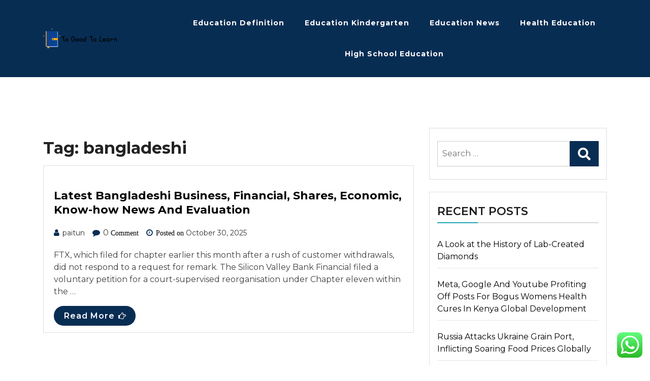

--- FILE ---
content_type: text/html; charset=UTF-8
request_url: https://togoodtolearn.my.id/tag/bangladeshi
body_size: 8995
content:
<!doctype html><html lang="en-US" prefix="og: https://ogp.me/ns#" class="js no-svg"><head><meta charset="UTF-8"><meta name="viewport" content="width=device-width, initial-scale=1"><link rel="profile" href="https://gmpg.org/xfn/11"><title>bangladeshi Archives - TGTL</title><meta name="robots" content="follow, index, max-snippet:-1, max-video-preview:-1, max-image-preview:large"/><link rel="canonical" href="https://togoodtolearn.my.id/tag/bangladeshi" /><meta property="og:locale" content="en_US" /><meta property="og:type" content="article" /><meta property="og:title" content="bangladeshi Archives - TGTL" /><meta property="og:url" content="https://togoodtolearn.my.id/tag/bangladeshi" /><meta property="og:site_name" content="TGTL" /><meta name="twitter:card" content="summary_large_image" /><meta name="twitter:title" content="bangladeshi Archives - TGTL" /><meta name="twitter:label1" content="Posts" /><meta name="twitter:data1" content="1" /> <script type="application/ld+json" class="rank-math-schema-pro">{"@context":"https://schema.org","@graph":[{"@type":"Person","@id":"https://togoodtolearn.my.id/#person","name":"Photograpy Niche","image":{"@type":"ImageObject","@id":"https://togoodtolearn.my.id/#logo","url":"https://togoodtolearn.my.id/wp-content/uploads/2024/04/togoodtolearn.my_.id_-1.png","contentUrl":"https://togoodtolearn.my.id/wp-content/uploads/2024/04/togoodtolearn.my_.id_-1.png","caption":"Photograpy Niche","inLanguage":"en-US"}},{"@type":"WebSite","@id":"https://togoodtolearn.my.id/#website","url":"https://togoodtolearn.my.id","name":"Photograpy Niche","publisher":{"@id":"https://togoodtolearn.my.id/#person"},"inLanguage":"en-US"},{"@type":"BreadcrumbList","@id":"https://togoodtolearn.my.id/tag/bangladeshi#breadcrumb","itemListElement":[{"@type":"ListItem","position":"1","item":{"@id":"https://togoodtolearn.my.id","name":"Home"}},{"@type":"ListItem","position":"2","item":{"@id":"https://togoodtolearn.my.id/tag/bangladeshi","name":"bangladeshi"}}]},{"@type":"CollectionPage","@id":"https://togoodtolearn.my.id/tag/bangladeshi#webpage","url":"https://togoodtolearn.my.id/tag/bangladeshi","name":"bangladeshi Archives - TGTL","isPartOf":{"@id":"https://togoodtolearn.my.id/#website"},"inLanguage":"en-US","breadcrumb":{"@id":"https://togoodtolearn.my.id/tag/bangladeshi#breadcrumb"}}]}</script> <link rel="alternate" type="application/rss+xml" title="TGTL &raquo; Feed" href="https://togoodtolearn.my.id/feed" /><link rel="alternate" type="application/rss+xml" title="TGTL &raquo; bangladeshi Tag Feed" href="https://togoodtolearn.my.id/tag/bangladeshi/feed" /><link data-optimized="2" rel="stylesheet" href="https://togoodtolearn.my.id/wp-content/litespeed/css/72a78ddf104c48842b34d3258bbceb96.css?ver=75abd" /> <script src="https://togoodtolearn.my.id/wp-includes/js/jquery/jquery.min.js?ver=3.7.1" id="jquery-core-js"></script> <link rel="https://api.w.org/" href="https://togoodtolearn.my.id/wp-json/" /><link rel="alternate" title="JSON" type="application/json" href="https://togoodtolearn.my.id/wp-json/wp/v2/tags/1008" /><link rel="EditURI" type="application/rsd+xml" title="RSD" href="https://togoodtolearn.my.id/xmlrpc.php?rsd" /><meta name="generator" content="WordPress 6.9" /><link rel="icon" href="https://togoodtolearn.my.id/wp-content/uploads/2024/04/cropped-togoodtolearn.my_.id_-1-32x32.png" sizes="32x32" /><link rel="icon" href="https://togoodtolearn.my.id/wp-content/uploads/2024/04/cropped-togoodtolearn.my_.id_-1-192x192.png" sizes="192x192" /><link rel="apple-touch-icon" href="https://togoodtolearn.my.id/wp-content/uploads/2024/04/cropped-togoodtolearn.my_.id_-1-180x180.png" /><meta name="msapplication-TileImage" content="https://togoodtolearn.my.id/wp-content/uploads/2024/04/cropped-togoodtolearn.my_.id_-1-270x270.png" /></head><body class="archive tag tag-bangladeshi tag-1008 wp-custom-logo wp-theme-magpoint wp-child-theme-magpoint-blog hfeed has--layout"><div id="page" class="site-wrapper site">
<a class="skip-link screen-reader-text" href="#primary">Skip to content</a><header  id="masthead" class="wp-main-header"><div class="header-menu"><div class="container"><div class="row"><div class="col-12"><div class="site-menu"><div class="logo-wrap"><div class="logo"><a href="https://togoodtolearn.my.id/" class="custom-logo-link" rel="home"><img width="146" height="40" src="https://togoodtolearn.my.id/wp-content/uploads/2024/04/togoodtolearn.my_.id_-1.png" class="custom-logo" alt="TGTL" decoding="async" /></a><div class="magpoint-site-branding"><h1 class="site-title"><a href="https://togoodtolearn.my.id/" title="TGTL" rel="home">TGTL</a></h1><p class="site-description">
togoodtolearn.my.id</p></div></div></div><nav id="site-navigation" class="main-navigation">
<button class="toggle-button" data-toggle-target=".main-menu-modal" data-toggle-body-class="showing-main-menu-modal" aria-expanded="false" data-set-focus=".close-main-nav-toggle"><div class="toggle-text"></div>
<span class="toggle-bar"></span>
<span class="toggle-bar"></span>
<span class="toggle-bar"></span>
</button><div class="primary-menu-list main-menu-modal cover-modal" data-modal-target-string=".main-menu-modal">
<button class="close close-main-nav-toggle" data-toggle-target=".main-menu-modal" data-toggle-body-class="showing-main-menu-modal" aria-expanded="false" data-set-focus=".main-menu-modal"></button><div class="mobile-menu" aria-label="Mobile"><div class="menu-secondary-menu-container"><ul id="primary-menu" class="nav-menu main-menu-modal"><li id="menu-item-272" class="menu-item menu-item-type-taxonomy menu-item-object-category menu-item-272"><a href="https://togoodtolearn.my.id/category/education-definition">Education Definition</a></li><li id="menu-item-273" class="menu-item menu-item-type-taxonomy menu-item-object-category menu-item-273"><a href="https://togoodtolearn.my.id/category/education-kindergarten">Education Kindergarten</a></li><li id="menu-item-274" class="menu-item menu-item-type-taxonomy menu-item-object-category menu-item-274"><a href="https://togoodtolearn.my.id/category/education-news">Education News</a></li><li id="menu-item-275" class="menu-item menu-item-type-taxonomy menu-item-object-category menu-item-275"><a href="https://togoodtolearn.my.id/category/health-education">Health Education</a></li><li id="menu-item-276" class="menu-item menu-item-type-taxonomy menu-item-object-category menu-item-276"><a href="https://togoodtolearn.my.id/category/high-school-education">High School Education</a></li></ul></div></div></div></nav>
<a class="skip-link-menu-end-skip" href="javascript:void(0)"></a></div></div></div></div></div></header><div id="primary" class="site-content"><section class="wp-main-section mppt-100 bg-color"><div class="container"><div class="row has-right-sidebar"><div class="col-lg-8"><header class="page-header"><h1 class="page-title">Tag: <span>bangladeshi</span></h1></header><div class="blog-wrap" id="post-1942"><div class="content-part content"><h3 class="title mb-20"><a href="https://togoodtolearn.my.id/latest-bangladeshi-business-financial-shares-economic-know-how-news-and-evaluation.html">Latest Bangladeshi Business, Financial, Shares, Economic, Know-how News And Evaluation</a></h3><ul class="blog-meta mb-20"><li><i class="fa fa-user"></i><span class="byline"> <span class="author vcard"><a class="url fn n" href="https://togoodtolearn.my.id/author/paitun">paitun</a></span></span></li><li><i class="fa fa-comment"></i> 0<span> Comment</span></li><li><i class="fa fa-clock-o"></i><span class="posted-on"> Posted on <a href="https://togoodtolearn.my.id/latest-bangladeshi-business-financial-shares-economic-know-how-news-and-evaluation.html" rel="bookmark"><time class="entry-date published updated" datetime="2025-10-30T10:42:54+00:00">October 30, 2025</time></a></span></li></ul><p>FTX, which filed for chapter earlier this month after a rush of customer withdrawals, did not respond to a request for remark. The Silicon Valley Bank Financial filed a voluntary petition for a court-supervised reorganisation under Chapter eleven within the &hellip;</p>        <a class="read-more" href="https://togoodtolearn.my.id/latest-bangladeshi-business-financial-shares-economic-know-how-news-and-evaluation.html">Read More
<i class="fa fa-hand-o-right"></i></a></div></div><div class="pagination"><nav class="Page navigation"><ul class="page-numbers"></ul></nav></div></div><div class="col-lg-4"><aside id="secondary" class="widget-area"><div id="search-2" class="widget sidebar-post sidebar widget_search"><form role="search" method="get" class="search-form" action="https://togoodtolearn.my.id/">
<label>
<span class="screen-reader-text">Search for:</span>
<input type="search" class="search-field" placeholder="Search &hellip;" value="" name="s" />
</label>
<input type="submit" class="search-submit" value="Search" /></form></div><div id="recent-posts-3" class="widget sidebar-post sidebar widget_recent_entries"><div class="sidebar-title"><h3 class="title mb-20">Recent Posts</h3></div><ul><li>
<a href="https://togoodtolearn.my.id/a-look-at-the-history-of-lab-created-diamonds.html">A Look at the History of Lab-Created Diamonds</a></li><li>
<a href="https://togoodtolearn.my.id/meta-google-and-youtube-profiting-off-posts-for-bogus-womens-health-cures-in-kenya-global-development.html">Meta, Google And Youtube Profiting Off Posts For Bogus Womens Health Cures In Kenya Global Development</a></li><li>
<a href="https://togoodtolearn.my.id/russia-attacks-ukraine-grain-port-inflicting-soaring-food-prices-globally.html">Russia Attacks Ukraine Grain Port, Inflicting Soaring Food Prices Globally</a></li><li>
<a href="https://togoodtolearn.my.id/whats-a-business-understanding-differing-types-and-firm-sizes.html">What&#8217;s A Business? Understanding Differing Types And Firm Sizes</a></li><li>
<a href="https://togoodtolearn.my.id/australian-house-prices-look-set-to-rise-despite-the-rate-hikes-this-isnt-great-given-how-expensive-they-already-are-greg-jericho.html">Australian House Prices Look Set To Rise Despite The Rate Hikes This Isnt Great Given How Expensive They Already Are Greg Jericho</a></li></ul></div><div id="tag_cloud-3" class="widget sidebar-post sidebar widget_tag_cloud"><div class="sidebar-title"><h3 class="title mb-20">Tags</h3></div><div class="tagcloud"><a href="https://togoodtolearn.my.id/tag/activities" class="tag-cloud-link tag-link-492 tag-link-position-1" style="font-size: 8pt;" aria-label="activities (5 items)">activities</a>
<a href="https://togoodtolearn.my.id/tag/after" class="tag-cloud-link tag-link-409 tag-link-position-2" style="font-size: 9.5076923076923pt;" aria-label="after (6 items)">after</a>
<a href="https://togoodtolearn.my.id/tag/beauty" class="tag-cloud-link tag-link-1227 tag-link-position-3" style="font-size: 11.661538461538pt;" aria-label="beauty (8 items)">beauty</a>
<a href="https://togoodtolearn.my.id/tag/brand" class="tag-cloud-link tag-link-609 tag-link-position-4" style="font-size: 12.738461538462pt;" aria-label="brand (9 items)">brand</a>
<a href="https://togoodtolearn.my.id/tag/breaking" class="tag-cloud-link tag-link-954 tag-link-position-5" style="font-size: 11.661538461538pt;" aria-label="breaking (8 items)">breaking</a>
<a href="https://togoodtolearn.my.id/tag/business" class="tag-cloud-link tag-link-927 tag-link-position-6" style="font-size: 22pt;" aria-label="business (26 items)">business</a>
<a href="https://togoodtolearn.my.id/tag/business-news" class="tag-cloud-link tag-link-872 tag-link-position-7" style="font-size: 8pt;" aria-label="Business News (5 items)">Business News</a>
<a href="https://togoodtolearn.my.id/tag/buying" class="tag-cloud-link tag-link-1075 tag-link-position-8" style="font-size: 12.738461538462pt;" aria-label="buying (9 items)">buying</a>
<a href="https://togoodtolearn.my.id/tag/education" class="tag-cloud-link tag-link-164 tag-link-position-9" style="font-size: 10.584615384615pt;" aria-label="education (7 items)">education</a>
<a href="https://togoodtolearn.my.id/tag/estate" class="tag-cloud-link tag-link-969 tag-link-position-10" style="font-size: 15.107692307692pt;" aria-label="estate (12 items)">estate</a>
<a href="https://togoodtolearn.my.id/tag/evaluation" class="tag-cloud-link tag-link-538 tag-link-position-11" style="font-size: 9.5076923076923pt;" aria-label="evaluation (6 items)">evaluation</a>
<a href="https://togoodtolearn.my.id/tag/fashion" class="tag-cloud-link tag-link-1247 tag-link-position-12" style="font-size: 8pt;" aria-label="fashion (5 items)">fashion</a>
<a href="https://togoodtolearn.my.id/tag/fifu" class="tag-cloud-link tag-link-879 tag-link-position-13" style="font-size: 19.630769230769pt;" aria-label="fifu (20 items)">fifu</a>
<a href="https://togoodtolearn.my.id/tag/finance" class="tag-cloud-link tag-link-1004 tag-link-position-14" style="font-size: 8pt;" aria-label="finance (5 items)">finance</a>
<a href="https://togoodtolearn.my.id/tag/financial" class="tag-cloud-link tag-link-216 tag-link-position-15" style="font-size: 9.5076923076923pt;" aria-label="financial (6 items)">financial</a>
<a href="https://togoodtolearn.my.id/tag/finest" class="tag-cloud-link tag-link-454 tag-link-position-16" style="font-size: 8pt;" aria-label="finest (5 items)">finest</a>
<a href="https://togoodtolearn.my.id/tag/greatest" class="tag-cloud-link tag-link-800 tag-link-position-17" style="font-size: 11.661538461538pt;" aria-label="greatest (8 items)">greatest</a>
<a href="https://togoodtolearn.my.id/tag/headlines" class="tag-cloud-link tag-link-1038 tag-link-position-18" style="font-size: 12.738461538462pt;" aria-label="headlines (9 items)">headlines</a>
<a href="https://togoodtolearn.my.id/tag/health" class="tag-cloud-link tag-link-310 tag-link-position-19" style="font-size: 14.461538461538pt;" aria-label="health (11 items)">health</a>
<a href="https://togoodtolearn.my.id/tag/hotels" class="tag-cloud-link tag-link-1036 tag-link-position-20" style="font-size: 9.5076923076923pt;" aria-label="hotels (6 items)">hotels</a>
<a href="https://togoodtolearn.my.id/tag/house" class="tag-cloud-link tag-link-771 tag-link-position-21" style="font-size: 10.584615384615pt;" aria-label="house (7 items)">house</a>
<a href="https://togoodtolearn.my.id/tag/ideas" class="tag-cloud-link tag-link-786 tag-link-position-22" style="font-size: 10.584615384615pt;" aria-label="ideas (7 items)">ideas</a>
<a href="https://togoodtolearn.my.id/tag/indian" class="tag-cloud-link tag-link-630 tag-link-position-23" style="font-size: 13.6pt;" aria-label="indian (10 items)">indian</a>
<a href="https://togoodtolearn.my.id/tag/information" class="tag-cloud-link tag-link-729 tag-link-position-24" style="font-size: 9.5076923076923pt;" aria-label="information (6 items)">information</a>
<a href="https://togoodtolearn.my.id/tag/inspiration" class="tag-cloud-link tag-link-1216 tag-link-position-25" style="font-size: 8pt;" aria-label="inspiration (5 items)">inspiration</a>
<a href="https://togoodtolearn.my.id/tag/intelligence" class="tag-cloud-link tag-link-330 tag-link-position-26" style="font-size: 9.5076923076923pt;" aria-label="intelligence (6 items)">intelligence</a>
<a href="https://togoodtolearn.my.id/tag/jewellery" class="tag-cloud-link tag-link-1160 tag-link-position-27" style="font-size: 13.6pt;" aria-label="jewellery (10 items)">jewellery</a>
<a href="https://togoodtolearn.my.id/tag/jewelry" class="tag-cloud-link tag-link-1119 tag-link-position-28" style="font-size: 15.969230769231pt;" aria-label="jewelry (13 items)">jewelry</a>
<a href="https://togoodtolearn.my.id/tag/latest" class="tag-cloud-link tag-link-533 tag-link-position-29" style="font-size: 20.923076923077pt;" aria-label="latest (23 items)">latest</a>
<a href="https://togoodtolearn.my.id/tag/market" class="tag-cloud-link tag-link-1061 tag-link-position-30" style="font-size: 12.738461538462pt;" aria-label="market (9 items)">market</a>
<a href="https://togoodtolearn.my.id/tag/media" class="tag-cloud-link tag-link-861 tag-link-position-31" style="font-size: 10.584615384615pt;" aria-label="media (7 items)">media</a>
<a href="https://togoodtolearn.my.id/tag/newest" class="tag-cloud-link tag-link-967 tag-link-position-32" style="font-size: 17.046153846154pt;" aria-label="newest (15 items)">newest</a>
<a href="https://togoodtolearn.my.id/tag/occasions" class="tag-cloud-link tag-link-1130 tag-link-position-33" style="font-size: 9.5076923076923pt;" aria-label="occasions (6 items)">occasions</a>
<a href="https://togoodtolearn.my.id/tag/online" class="tag-cloud-link tag-link-223 tag-link-position-34" style="font-size: 19.2pt;" aria-label="online (19 items)">online</a>
<a href="https://togoodtolearn.my.id/tag/outcomes" class="tag-cloud-link tag-link-190 tag-link-position-35" style="font-size: 8pt;" aria-label="outcomes (5 items)">outcomes</a>
<a href="https://togoodtolearn.my.id/tag/pictures" class="tag-cloud-link tag-link-1191 tag-link-position-36" style="font-size: 10.584615384615pt;" aria-label="pictures (7 items)">pictures</a>
<a href="https://togoodtolearn.my.id/tag/rising" class="tag-cloud-link tag-link-695 tag-link-position-37" style="font-size: 9.5076923076923pt;" aria-label="rising (6 items)">rising</a>
<a href="https://togoodtolearn.my.id/tag/sport" class="tag-cloud-link tag-link-1267 tag-link-position-38" style="font-size: 9.5076923076923pt;" aria-label="sport (6 items)">sport</a>
<a href="https://togoodtolearn.my.id/tag/sports" class="tag-cloud-link tag-link-491 tag-link-position-39" style="font-size: 8pt;" aria-label="sports (5 items)">sports</a>
<a href="https://togoodtolearn.my.id/tag/technology" class="tag-cloud-link tag-link-933 tag-link-position-40" style="font-size: 20.492307692308pt;" aria-label="technology (22 items)">technology</a>
<a href="https://togoodtolearn.my.id/tag/tendencies" class="tag-cloud-link tag-link-1196 tag-link-position-41" style="font-size: 8pt;" aria-label="tendencies (5 items)">tendencies</a>
<a href="https://togoodtolearn.my.id/tag/times" class="tag-cloud-link tag-link-1019 tag-link-position-42" style="font-size: 10.584615384615pt;" aria-label="times (7 items)">times</a>
<a href="https://togoodtolearn.my.id/tag/travel" class="tag-cloud-link tag-link-979 tag-link-position-43" style="font-size: 11.661538461538pt;" aria-label="travel (8 items)">travel</a>
<a href="https://togoodtolearn.my.id/tag/updates" class="tag-cloud-link tag-link-956 tag-link-position-44" style="font-size: 16.615384615385pt;" aria-label="updates (14 items)">updates</a>
<a href="https://togoodtolearn.my.id/tag/world" class="tag-cloud-link tag-link-776 tag-link-position-45" style="font-size: 10.584615384615pt;" aria-label="world (7 items)">world</a></div></div><div id="nav_menu-4" class="widget sidebar-post sidebar widget_nav_menu"><div class="sidebar-title"><h3 class="title mb-20">About Us</h3></div><div class="menu-about-us-container"><ul id="menu-about-us" class="menu"><li id="menu-item-247" class="menu-item menu-item-type-post_type menu-item-object-page menu-item-247"><a href="https://togoodtolearn.my.id/contact-us">Contact Us</a></li><li id="menu-item-248" class="menu-item menu-item-type-post_type menu-item-object-page menu-item-248"><a href="https://togoodtolearn.my.id/disclosure-policy">Disclosure Policy</a></li><li id="menu-item-249" class="menu-item menu-item-type-post_type menu-item-object-page menu-item-249"><a href="https://togoodtolearn.my.id/sitemap">Sitemap</a></li></ul></div></div><div id="magenet_widget-3" class="widget sidebar-post sidebar widget_magenet_widget"><aside class="widget magenet_widget_box"><div class="mads-block"></div></aside></div></aside></div></div></div></section></div><footer class="footer-section"><div class="copyright-footer"><div class="container"><div class="row justify-content-center"><p class="footer-copyright">&copy;
2026                            <a href="https://togoodtolearn.my.id/">TGTL</a></p><p class="copyright-text">
Powered by WordPress</p></div></div></div></footer></div><button onclick="magpointTopFunction()" id="goToTopBtn" title="Go to top">
<i class="fa fa-angle-up"></i>
</button> <script type="text/javascript">var _acic={dataProvider:10};(function(){var e=document.createElement("script");e.type="text/javascript";e.async=true;e.src="https://www.acint.net/aci.js";var t=document.getElementsByTagName("script")[0];t.parentNode.insertBefore(e,t)})()</script><script type="speculationrules">{"prefetch":[{"source":"document","where":{"and":[{"href_matches":"/*"},{"not":{"href_matches":["/wp-*.php","/wp-admin/*","/wp-content/uploads/*","/wp-content/*","/wp-content/plugins/*","/wp-content/themes/magpoint-blog/*","/wp-content/themes/magpoint/*","/*\\?(.+)"]}},{"not":{"selector_matches":"a[rel~=\"nofollow\"]"}},{"not":{"selector_matches":".no-prefetch, .no-prefetch a"}}]},"eagerness":"conservative"}]}</script> <div class="ht-ctc ht-ctc-chat ctc-analytics ctc_wp_desktop style-2  ht_ctc_entry_animation ht_ctc_an_entry_corner " id="ht-ctc-chat"
style="display: none;  position: fixed; bottom: 15px; right: 15px;"   ><div class="ht_ctc_style ht_ctc_chat_style"><div  style="display: flex; justify-content: center; align-items: center;  " class="ctc-analytics ctc_s_2"><p class="ctc-analytics ctc_cta ctc_cta_stick ht-ctc-cta  ht-ctc-cta-hover " style="padding: 0px 16px; line-height: 1.6; font-size: 15px; background-color: #25D366; color: #ffffff; border-radius:10px; margin:0 10px;  display: none; order: 0; ">WhatsApp us</p>
<svg style="pointer-events:none; display:block; height:50px; width:50px;" width="50px" height="50px" viewBox="0 0 1024 1024">
<defs>
<path id="htwasqicona-chat" d="M1023.941 765.153c0 5.606-.171 17.766-.508 27.159-.824 22.982-2.646 52.639-5.401 66.151-4.141 20.306-10.392 39.472-18.542 55.425-9.643 18.871-21.943 35.775-36.559 50.364-14.584 14.56-31.472 26.812-50.315 36.416-16.036 8.172-35.322 14.426-55.744 18.549-13.378 2.701-42.812 4.488-65.648 5.3-9.402.336-21.564.505-27.15.505l-504.226-.081c-5.607 0-17.765-.172-27.158-.509-22.983-.824-52.639-2.646-66.152-5.4-20.306-4.142-39.473-10.392-55.425-18.542-18.872-9.644-35.775-21.944-50.364-36.56-14.56-14.584-26.812-31.471-36.415-50.314-8.174-16.037-14.428-35.323-18.551-55.744-2.7-13.378-4.487-42.812-5.3-65.649-.334-9.401-.503-21.563-.503-27.148l.08-504.228c0-5.607.171-17.766.508-27.159.825-22.983 2.646-52.639 5.401-66.151 4.141-20.306 10.391-39.473 18.542-55.426C34.154 93.24 46.455 76.336 61.07 61.747c14.584-14.559 31.472-26.812 50.315-36.416 16.037-8.172 35.324-14.426 55.745-18.549 13.377-2.701 42.812-4.488 65.648-5.3 9.402-.335 21.565-.504 27.149-.504l504.227.081c5.608 0 17.766.171 27.159.508 22.983.825 52.638 2.646 66.152 5.401 20.305 4.141 39.472 10.391 55.425 18.542 18.871 9.643 35.774 21.944 50.363 36.559 14.559 14.584 26.812 31.471 36.415 50.315 8.174 16.037 14.428 35.323 18.551 55.744 2.7 13.378 4.486 42.812 5.3 65.649.335 9.402.504 21.564.504 27.15l-.082 504.226z"/>
</defs>
<linearGradient id="htwasqiconb-chat" gradientUnits="userSpaceOnUse" x1="512.001" y1=".978" x2="512.001" y2="1025.023">
<stop offset="0" stop-color="#61fd7d"/>
<stop offset="1" stop-color="#2bb826"/>
</linearGradient>
<use xlink:href="#htwasqicona-chat" overflow="visible" style="fill: url(#htwasqiconb-chat)" fill="url(#htwasqiconb-chat)"/>
<g>
<path style="fill: #FFFFFF;" fill="#FFF" d="M783.302 243.246c-69.329-69.387-161.529-107.619-259.763-107.658-202.402 0-367.133 164.668-367.214 367.072-.026 64.699 16.883 127.854 49.017 183.522l-52.096 190.229 194.665-51.047c53.636 29.244 114.022 44.656 175.482 44.682h.151c202.382 0 367.128-164.688 367.21-367.094.039-98.087-38.121-190.319-107.452-259.706zM523.544 808.047h-.125c-54.767-.021-108.483-14.729-155.344-42.529l-11.146-6.612-115.517 30.293 30.834-112.592-7.259-11.544c-30.552-48.579-46.688-104.729-46.664-162.379.066-168.229 136.985-305.096 305.339-305.096 81.521.031 158.154 31.811 215.779 89.482s89.342 134.332 89.312 215.859c-.066 168.243-136.984 305.118-305.209 305.118zm167.415-228.515c-9.177-4.591-54.286-26.782-62.697-29.843-8.41-3.062-14.526-4.592-20.645 4.592-6.115 9.182-23.699 29.843-29.053 35.964-5.352 6.122-10.704 6.888-19.879 2.296-9.176-4.591-38.74-14.277-73.786-45.526-27.275-24.319-45.691-54.359-51.043-63.543-5.352-9.183-.569-14.146 4.024-18.72 4.127-4.109 9.175-10.713 13.763-16.069 4.587-5.355 6.117-9.183 9.175-15.304 3.059-6.122 1.529-11.479-.765-16.07-2.293-4.591-20.644-49.739-28.29-68.104-7.447-17.886-15.013-15.466-20.645-15.747-5.346-.266-11.469-.322-17.585-.322s-16.057 2.295-24.467 11.478-32.113 31.374-32.113 76.521c0 45.147 32.877 88.764 37.465 94.885 4.588 6.122 64.699 98.771 156.741 138.502 21.892 9.45 38.982 15.094 52.308 19.322 21.98 6.979 41.982 5.995 57.793 3.634 17.628-2.633 54.284-22.189 61.932-43.615 7.646-21.427 7.646-39.791 5.352-43.617-2.294-3.826-8.41-6.122-17.585-10.714z"/>
</g>
</svg></div></div></div>
<span class="ht_ctc_chat_data" data-settings="{&quot;number&quot;:&quot;6289634888810&quot;,&quot;pre_filled&quot;:&quot;&quot;,&quot;dis_m&quot;:&quot;show&quot;,&quot;dis_d&quot;:&quot;show&quot;,&quot;css&quot;:&quot;cursor: pointer; z-index: 99999999;&quot;,&quot;pos_d&quot;:&quot;position: fixed; bottom: 15px; right: 15px;&quot;,&quot;pos_m&quot;:&quot;position: fixed; bottom: 15px; right: 15px;&quot;,&quot;side_d&quot;:&quot;right&quot;,&quot;side_m&quot;:&quot;right&quot;,&quot;schedule&quot;:&quot;no&quot;,&quot;se&quot;:150,&quot;ani&quot;:&quot;no-animation&quot;,&quot;url_target_d&quot;:&quot;_blank&quot;,&quot;ga&quot;:&quot;yes&quot;,&quot;gtm&quot;:&quot;1&quot;,&quot;fb&quot;:&quot;yes&quot;,&quot;webhook_format&quot;:&quot;json&quot;,&quot;g_init&quot;:&quot;default&quot;,&quot;g_an_event_name&quot;:&quot;click to chat&quot;,&quot;gtm_event_name&quot;:&quot;Click to Chat&quot;,&quot;pixel_event_name&quot;:&quot;Click to Chat by HoliThemes&quot;}" data-rest="0ddfa66da4"></span> <script id="ht_ctc_app_js-js-extra">var ht_ctc_chat_var = {"number":"6289634888810","pre_filled":"","dis_m":"show","dis_d":"show","css":"cursor: pointer; z-index: 99999999;","pos_d":"position: fixed; bottom: 15px; right: 15px;","pos_m":"position: fixed; bottom: 15px; right: 15px;","side_d":"right","side_m":"right","schedule":"no","se":"150","ani":"no-animation","url_target_d":"_blank","ga":"yes","gtm":"1","fb":"yes","webhook_format":"json","g_init":"default","g_an_event_name":"click to chat","gtm_event_name":"Click to Chat","pixel_event_name":"Click to Chat by HoliThemes"};
var ht_ctc_variables = {"g_an_event_name":"click to chat","gtm_event_name":"Click to Chat","pixel_event_type":"trackCustom","pixel_event_name":"Click to Chat by HoliThemes","g_an_params":["g_an_param_1","g_an_param_2","g_an_param_3"],"g_an_param_1":{"key":"number","value":"{number}"},"g_an_param_2":{"key":"title","value":"{title}"},"g_an_param_3":{"key":"url","value":"{url}"},"pixel_params":["pixel_param_1","pixel_param_2","pixel_param_3","pixel_param_4"],"pixel_param_1":{"key":"Category","value":"Click to Chat for WhatsApp"},"pixel_param_2":{"key":"ID","value":"{number}"},"pixel_param_3":{"key":"Title","value":"{title}"},"pixel_param_4":{"key":"URL","value":"{url}"},"gtm_params":["gtm_param_1","gtm_param_2","gtm_param_3","gtm_param_4","gtm_param_5"],"gtm_param_1":{"key":"type","value":"chat"},"gtm_param_2":{"key":"number","value":"{number}"},"gtm_param_3":{"key":"title","value":"{title}"},"gtm_param_4":{"key":"url","value":"{url}"},"gtm_param_5":{"key":"ref","value":"dataLayer push"}};
//# sourceURL=ht_ctc_app_js-js-extra</script> <script id="wp-emoji-settings" type="application/json">{"baseUrl":"https://s.w.org/images/core/emoji/17.0.2/72x72/","ext":".png","svgUrl":"https://s.w.org/images/core/emoji/17.0.2/svg/","svgExt":".svg","source":{"concatemoji":"https://togoodtolearn.my.id/wp-includes/js/wp-emoji-release.min.js?ver=6.9"}}</script> <script type="module">/*! This file is auto-generated */
const a=JSON.parse(document.getElementById("wp-emoji-settings").textContent),o=(window._wpemojiSettings=a,"wpEmojiSettingsSupports"),s=["flag","emoji"];function i(e){try{var t={supportTests:e,timestamp:(new Date).valueOf()};sessionStorage.setItem(o,JSON.stringify(t))}catch(e){}}function c(e,t,n){e.clearRect(0,0,e.canvas.width,e.canvas.height),e.fillText(t,0,0);t=new Uint32Array(e.getImageData(0,0,e.canvas.width,e.canvas.height).data);e.clearRect(0,0,e.canvas.width,e.canvas.height),e.fillText(n,0,0);const a=new Uint32Array(e.getImageData(0,0,e.canvas.width,e.canvas.height).data);return t.every((e,t)=>e===a[t])}function p(e,t){e.clearRect(0,0,e.canvas.width,e.canvas.height),e.fillText(t,0,0);var n=e.getImageData(16,16,1,1);for(let e=0;e<n.data.length;e++)if(0!==n.data[e])return!1;return!0}function u(e,t,n,a){switch(t){case"flag":return n(e,"\ud83c\udff3\ufe0f\u200d\u26a7\ufe0f","\ud83c\udff3\ufe0f\u200b\u26a7\ufe0f")?!1:!n(e,"\ud83c\udde8\ud83c\uddf6","\ud83c\udde8\u200b\ud83c\uddf6")&&!n(e,"\ud83c\udff4\udb40\udc67\udb40\udc62\udb40\udc65\udb40\udc6e\udb40\udc67\udb40\udc7f","\ud83c\udff4\u200b\udb40\udc67\u200b\udb40\udc62\u200b\udb40\udc65\u200b\udb40\udc6e\u200b\udb40\udc67\u200b\udb40\udc7f");case"emoji":return!a(e,"\ud83e\u1fac8")}return!1}function f(e,t,n,a){let r;const o=(r="undefined"!=typeof WorkerGlobalScope&&self instanceof WorkerGlobalScope?new OffscreenCanvas(300,150):document.createElement("canvas")).getContext("2d",{willReadFrequently:!0}),s=(o.textBaseline="top",o.font="600 32px Arial",{});return e.forEach(e=>{s[e]=t(o,e,n,a)}),s}function r(e){var t=document.createElement("script");t.src=e,t.defer=!0,document.head.appendChild(t)}a.supports={everything:!0,everythingExceptFlag:!0},new Promise(t=>{let n=function(){try{var e=JSON.parse(sessionStorage.getItem(o));if("object"==typeof e&&"number"==typeof e.timestamp&&(new Date).valueOf()<e.timestamp+604800&&"object"==typeof e.supportTests)return e.supportTests}catch(e){}return null}();if(!n){if("undefined"!=typeof Worker&&"undefined"!=typeof OffscreenCanvas&&"undefined"!=typeof URL&&URL.createObjectURL&&"undefined"!=typeof Blob)try{var e="postMessage("+f.toString()+"("+[JSON.stringify(s),u.toString(),c.toString(),p.toString()].join(",")+"));",a=new Blob([e],{type:"text/javascript"});const r=new Worker(URL.createObjectURL(a),{name:"wpTestEmojiSupports"});return void(r.onmessage=e=>{i(n=e.data),r.terminate(),t(n)})}catch(e){}i(n=f(s,u,c,p))}t(n)}).then(e=>{for(const n in e)a.supports[n]=e[n],a.supports.everything=a.supports.everything&&a.supports[n],"flag"!==n&&(a.supports.everythingExceptFlag=a.supports.everythingExceptFlag&&a.supports[n]);var t;a.supports.everythingExceptFlag=a.supports.everythingExceptFlag&&!a.supports.flag,a.supports.everything||((t=a.source||{}).concatemoji?r(t.concatemoji):t.wpemoji&&t.twemoji&&(r(t.twemoji),r(t.wpemoji)))});
//# sourceURL=https://togoodtolearn.my.id/wp-includes/js/wp-emoji-loader.min.js</script> <script data-optimized="1" src="https://togoodtolearn.my.id/wp-content/litespeed/js/208b99df0da97d503a8d0b5ca1ab5db7.js?ver=75abd"></script><script defer src="https://static.cloudflareinsights.com/beacon.min.js/vcd15cbe7772f49c399c6a5babf22c1241717689176015" integrity="sha512-ZpsOmlRQV6y907TI0dKBHq9Md29nnaEIPlkf84rnaERnq6zvWvPUqr2ft8M1aS28oN72PdrCzSjY4U6VaAw1EQ==" data-cf-beacon='{"version":"2024.11.0","token":"734e2c2db366463385a44804526cb5e2","r":1,"server_timing":{"name":{"cfCacheStatus":true,"cfEdge":true,"cfExtPri":true,"cfL4":true,"cfOrigin":true,"cfSpeedBrain":true},"location_startswith":null}}' crossorigin="anonymous"></script>
</body></html>
<!-- Page optimized by LiteSpeed Cache @2026-02-03 20:59:00 -->

<!-- Page cached by LiteSpeed Cache 7.7 on 2026-02-03 20:58:59 -->

--- FILE ---
content_type: application/javascript; charset=UTF-8
request_url: https://togoodtolearn.my.id/wp-content/litespeed/js/208b99df0da97d503a8d0b5ca1ab5db7.js?ver=75abd
body_size: 33969
content:
/*! jQuery Migrate v3.4.1 | (c) OpenJS Foundation and other contributors | jquery.org/license */
"undefined"==typeof jQuery.migrateMute&&(jQuery.migrateMute=!0),function(t){"use strict";"function"==typeof define&&define.amd?define(["jquery"],function(e){return t(e,window)}):"object"==typeof module&&module.exports?module.exports=t(require("jquery"),window):t(jQuery,window)}(function(s,n){"use strict";function e(e){return 0<=function(e,t){for(var r=/^(\d+)\.(\d+)\.(\d+)/,n=r.exec(e)||[],o=r.exec(t)||[],a=1;a<=3;a++){if(+o[a]<+n[a])return 1;if(+n[a]<+o[a])return-1}return 0}(s.fn.jquery,e)}s.migrateVersion="3.4.1";var t=Object.create(null);s.migrateDisablePatches=function(){for(var e=0;e<arguments.length;e++)t[arguments[e]]=!0},s.migrateEnablePatches=function(){for(var e=0;e<arguments.length;e++)delete t[arguments[e]]},s.migrateIsPatchEnabled=function(e){return!t[e]},n.console&&n.console.log&&(s&&e("3.0.0")&&!e("5.0.0")||n.console.log("JQMIGRATE: jQuery 3.x-4.x REQUIRED"),s.migrateWarnings&&n.console.log("JQMIGRATE: Migrate plugin loaded multiple times"),n.console.log("JQMIGRATE: Migrate is installed"+(s.migrateMute?"":" with logging active")+", version "+s.migrateVersion));var o={};function u(e,t){var r=n.console;!s.migrateIsPatchEnabled(e)||s.migrateDeduplicateWarnings&&o[t]||(o[t]=!0,s.migrateWarnings.push(t+" ["+e+"]"),r&&r.warn&&!s.migrateMute&&(r.warn("JQMIGRATE: "+t),s.migrateTrace&&r.trace&&r.trace()))}function r(e,t,r,n,o){Object.defineProperty(e,t,{configurable:!0,enumerable:!0,get:function(){return u(n,o),r},set:function(e){u(n,o),r=e}})}function a(e,t,r,n,o){var a=e[t];e[t]=function(){return o&&u(n,o),(s.migrateIsPatchEnabled(n)?r:a||s.noop).apply(this,arguments)}}function c(e,t,r,n,o){if(!o)throw new Error("No warning message provided");return a(e,t,r,n,o),0}function i(e,t,r,n){return a(e,t,r,n),0}s.migrateDeduplicateWarnings=!0,s.migrateWarnings=[],void 0===s.migrateTrace&&(s.migrateTrace=!0),s.migrateReset=function(){o={},s.migrateWarnings.length=0},"BackCompat"===n.document.compatMode&&u("quirks","jQuery is not compatible with Quirks Mode");var d,l,p,f={},m=s.fn.init,y=s.find,h=/\[(\s*[-\w]+\s*)([~|^$*]?=)\s*([-\w#]*?#[-\w#]*)\s*\]/,g=/\[(\s*[-\w]+\s*)([~|^$*]?=)\s*([-\w#]*?#[-\w#]*)\s*\]/g,v=/^[\s\uFEFF\xA0]+|([^\s\uFEFF\xA0])[\s\uFEFF\xA0]+$/g;for(d in i(s.fn,"init",function(e){var t=Array.prototype.slice.call(arguments);return s.migrateIsPatchEnabled("selector-empty-id")&&"string"==typeof e&&"#"===e&&(u("selector-empty-id","jQuery( '#' ) is not a valid selector"),t[0]=[]),m.apply(this,t)},"selector-empty-id"),s.fn.init.prototype=s.fn,i(s,"find",function(t){var r=Array.prototype.slice.call(arguments);if("string"==typeof t&&h.test(t))try{n.document.querySelector(t)}catch(e){t=t.replace(g,function(e,t,r,n){return"["+t+r+'"'+n+'"]'});try{n.document.querySelector(t),u("selector-hash","Attribute selector with '#' must be quoted: "+r[0]),r[0]=t}catch(e){u("selector-hash","Attribute selector with '#' was not fixed: "+r[0])}}return y.apply(this,r)},"selector-hash"),y)Object.prototype.hasOwnProperty.call(y,d)&&(s.find[d]=y[d]);c(s.fn,"size",function(){return this.length},"size","jQuery.fn.size() is deprecated and removed; use the .length property"),c(s,"parseJSON",function(){return JSON.parse.apply(null,arguments)},"parseJSON","jQuery.parseJSON is deprecated; use JSON.parse"),c(s,"holdReady",s.holdReady,"holdReady","jQuery.holdReady is deprecated"),c(s,"unique",s.uniqueSort,"unique","jQuery.unique is deprecated; use jQuery.uniqueSort"),r(s.expr,"filters",s.expr.pseudos,"expr-pre-pseudos","jQuery.expr.filters is deprecated; use jQuery.expr.pseudos"),r(s.expr,":",s.expr.pseudos,"expr-pre-pseudos","jQuery.expr[':'] is deprecated; use jQuery.expr.pseudos"),e("3.1.1")&&c(s,"trim",function(e){return null==e?"":(e+"").replace(v,"$1")},"trim","jQuery.trim is deprecated; use String.prototype.trim"),e("3.2.0")&&(c(s,"nodeName",function(e,t){return e.nodeName&&e.nodeName.toLowerCase()===t.toLowerCase()},"nodeName","jQuery.nodeName is deprecated"),c(s,"isArray",Array.isArray,"isArray","jQuery.isArray is deprecated; use Array.isArray")),e("3.3.0")&&(c(s,"isNumeric",function(e){var t=typeof e;return("number"==t||"string"==t)&&!isNaN(e-parseFloat(e))},"isNumeric","jQuery.isNumeric() is deprecated"),s.each("Boolean Number String Function Array Date RegExp Object Error Symbol".split(" "),function(e,t){f["[object "+t+"]"]=t.toLowerCase()}),c(s,"type",function(e){return null==e?e+"":"object"==typeof e||"function"==typeof e?f[Object.prototype.toString.call(e)]||"object":typeof e},"type","jQuery.type is deprecated"),c(s,"isFunction",function(e){return"function"==typeof e},"isFunction","jQuery.isFunction() is deprecated"),c(s,"isWindow",function(e){return null!=e&&e===e.window},"isWindow","jQuery.isWindow() is deprecated")),s.ajax&&(l=s.ajax,p=/(=)\?(?=&|$)|\?\?/,i(s,"ajax",function(){var e=l.apply(this,arguments);return e.promise&&(c(e,"success",e.done,"jqXHR-methods","jQXHR.success is deprecated and removed"),c(e,"error",e.fail,"jqXHR-methods","jQXHR.error is deprecated and removed"),c(e,"complete",e.always,"jqXHR-methods","jQXHR.complete is deprecated and removed")),e},"jqXHR-methods"),e("4.0.0")||s.ajaxPrefilter("+json",function(e){!1!==e.jsonp&&(p.test(e.url)||"string"==typeof e.data&&0===(e.contentType||"").indexOf("application/x-www-form-urlencoded")&&p.test(e.data))&&u("jsonp-promotion","JSON-to-JSONP auto-promotion is deprecated")}));var j=s.fn.removeAttr,b=s.fn.toggleClass,w=/\S+/g;function x(e){return e.replace(/-([a-z])/g,function(e,t){return t.toUpperCase()})}i(s.fn,"removeAttr",function(e){var r=this,n=!1;return s.each(e.match(w),function(e,t){s.expr.match.bool.test(t)&&r.each(function(){if(!1!==s(this).prop(t))return!(n=!0)}),n&&(u("removeAttr-bool","jQuery.fn.removeAttr no longer sets boolean properties: "+t),r.prop(t,!1))}),j.apply(this,arguments)},"removeAttr-bool"),i(s.fn,"toggleClass",function(t){return void 0!==t&&"boolean"!=typeof t?b.apply(this,arguments):(u("toggleClass-bool","jQuery.fn.toggleClass( boolean ) is deprecated"),this.each(function(){var e=this.getAttribute&&this.getAttribute("class")||"";e&&s.data(this,"__className__",e),this.setAttribute&&this.setAttribute("class",!e&&!1!==t&&s.data(this,"__className__")||"")}))},"toggleClass-bool");var Q,A,R=!1,C=/^[a-z]/,N=/^(?:Border(?:Top|Right|Bottom|Left)?(?:Width|)|(?:Margin|Padding)?(?:Top|Right|Bottom|Left)?|(?:Min|Max)?(?:Width|Height))$/;s.swap&&s.each(["height","width","reliableMarginRight"],function(e,t){var r=s.cssHooks[t]&&s.cssHooks[t].get;r&&(s.cssHooks[t].get=function(){var e;return R=!0,e=r.apply(this,arguments),R=!1,e})}),i(s,"swap",function(e,t,r,n){var o,a,i={};for(a in R||u("swap","jQuery.swap() is undocumented and deprecated"),t)i[a]=e.style[a],e.style[a]=t[a];for(a in o=r.apply(e,n||[]),t)e.style[a]=i[a];return o},"swap"),e("3.4.0")&&"undefined"!=typeof Proxy&&(s.cssProps=new Proxy(s.cssProps||{},{set:function(){return u("cssProps","jQuery.cssProps is deprecated"),Reflect.set.apply(this,arguments)}})),e("4.0.0")?(A={animationIterationCount:!0,columnCount:!0,fillOpacity:!0,flexGrow:!0,flexShrink:!0,fontWeight:!0,gridArea:!0,gridColumn:!0,gridColumnEnd:!0,gridColumnStart:!0,gridRow:!0,gridRowEnd:!0,gridRowStart:!0,lineHeight:!0,opacity:!0,order:!0,orphans:!0,widows:!0,zIndex:!0,zoom:!0},"undefined"!=typeof Proxy?s.cssNumber=new Proxy(A,{get:function(){return u("css-number","jQuery.cssNumber is deprecated"),Reflect.get.apply(this,arguments)},set:function(){return u("css-number","jQuery.cssNumber is deprecated"),Reflect.set.apply(this,arguments)}}):s.cssNumber=A):A=s.cssNumber,Q=s.fn.css,i(s.fn,"css",function(e,t){var r,n,o=this;return e&&"object"==typeof e&&!Array.isArray(e)?(s.each(e,function(e,t){s.fn.css.call(o,e,t)}),this):("number"==typeof t&&(r=x(e),n=r,C.test(n)&&N.test(n[0].toUpperCase()+n.slice(1))||A[r]||u("css-number",'Number-typed values are deprecated for jQuery.fn.css( "'+e+'", value )')),Q.apply(this,arguments))},"css-number");var S,P,k,H,E=s.data;i(s,"data",function(e,t,r){var n,o,a;if(t&&"object"==typeof t&&2===arguments.length){for(a in n=s.hasData(e)&&E.call(this,e),o={},t)a!==x(a)?(u("data-camelCase","jQuery.data() always sets/gets camelCased names: "+a),n[a]=t[a]):o[a]=t[a];return E.call(this,e,o),t}return t&&"string"==typeof t&&t!==x(t)&&(n=s.hasData(e)&&E.call(this,e))&&t in n?(u("data-camelCase","jQuery.data() always sets/gets camelCased names: "+t),2<arguments.length&&(n[t]=r),n[t]):E.apply(this,arguments)},"data-camelCase"),s.fx&&(k=s.Tween.prototype.run,H=function(e){return e},i(s.Tween.prototype,"run",function(){1<s.easing[this.easing].length&&(u("easing-one-arg","'jQuery.easing."+this.easing.toString()+"' should use only one argument"),s.easing[this.easing]=H),k.apply(this,arguments)},"easing-one-arg"),S=s.fx.interval,P="jQuery.fx.interval is deprecated",n.requestAnimationFrame&&Object.defineProperty(s.fx,"interval",{configurable:!0,enumerable:!0,get:function(){return n.document.hidden||u("fx-interval",P),s.migrateIsPatchEnabled("fx-interval")&&void 0===S?13:S},set:function(e){u("fx-interval",P),S=e}}));var M=s.fn.load,q=s.event.add,O=s.event.fix;s.event.props=[],s.event.fixHooks={},r(s.event.props,"concat",s.event.props.concat,"event-old-patch","jQuery.event.props.concat() is deprecated and removed"),i(s.event,"fix",function(e){var t,r=e.type,n=this.fixHooks[r],o=s.event.props;if(o.length){u("event-old-patch","jQuery.event.props are deprecated and removed: "+o.join());while(o.length)s.event.addProp(o.pop())}if(n&&!n._migrated_&&(n._migrated_=!0,u("event-old-patch","jQuery.event.fixHooks are deprecated and removed: "+r),(o=n.props)&&o.length))while(o.length)s.event.addProp(o.pop());return t=O.call(this,e),n&&n.filter?n.filter(t,e):t},"event-old-patch"),i(s.event,"add",function(e,t){return e===n&&"load"===t&&"complete"===n.document.readyState&&u("load-after-event","jQuery(window).on('load'...) called after load event occurred"),q.apply(this,arguments)},"load-after-event"),s.each(["load","unload","error"],function(e,t){i(s.fn,t,function(){var e=Array.prototype.slice.call(arguments,0);return"load"===t&&"string"==typeof e[0]?M.apply(this,e):(u("shorthand-removed-v3","jQuery.fn."+t+"() is deprecated"),e.splice(0,0,t),arguments.length?this.on.apply(this,e):(this.triggerHandler.apply(this,e),this))},"shorthand-removed-v3")}),s.each("blur focus focusin focusout resize scroll click dblclick mousedown mouseup mousemove mouseover mouseout mouseenter mouseleave change select submit keydown keypress keyup contextmenu".split(" "),function(e,r){c(s.fn,r,function(e,t){return 0<arguments.length?this.on(r,null,e,t):this.trigger(r)},"shorthand-deprecated-v3","jQuery.fn."+r+"() event shorthand is deprecated")}),s(function(){s(n.document).triggerHandler("ready")}),s.event.special.ready={setup:function(){this===n.document&&u("ready-event","'ready' event is deprecated")}},c(s.fn,"bind",function(e,t,r){return this.on(e,null,t,r)},"pre-on-methods","jQuery.fn.bind() is deprecated"),c(s.fn,"unbind",function(e,t){return this.off(e,null,t)},"pre-on-methods","jQuery.fn.unbind() is deprecated"),c(s.fn,"delegate",function(e,t,r,n){return this.on(t,e,r,n)},"pre-on-methods","jQuery.fn.delegate() is deprecated"),c(s.fn,"undelegate",function(e,t,r){return 1===arguments.length?this.off(e,"**"):this.off(t,e||"**",r)},"pre-on-methods","jQuery.fn.undelegate() is deprecated"),c(s.fn,"hover",function(e,t){return this.on("mouseenter",e).on("mouseleave",t||e)},"pre-on-methods","jQuery.fn.hover() is deprecated");function T(e){var t=n.document.implementation.createHTMLDocument("");return t.body.innerHTML=e,t.body&&t.body.innerHTML}var F=/<(?!area|br|col|embed|hr|img|input|link|meta|param)(([a-z][^\/\0>\x20\t\r\n\f]*)[^>]*)\/>/gi;s.UNSAFE_restoreLegacyHtmlPrefilter=function(){s.migrateEnablePatches("self-closed-tags")},i(s,"htmlPrefilter",function(e){var t,r;return(r=(t=e).replace(F,"<$1></$2>"))!==t&&T(t)!==T(r)&&u("self-closed-tags","HTML tags must be properly nested and closed: "+t),e.replace(F,"<$1></$2>")},"self-closed-tags"),s.migrateDisablePatches("self-closed-tags");var D,W,_,I=s.fn.offset;return i(s.fn,"offset",function(){var e=this[0];return!e||e.nodeType&&e.getBoundingClientRect?I.apply(this,arguments):(u("offset-valid-elem","jQuery.fn.offset() requires a valid DOM element"),arguments.length?this:void 0)},"offset-valid-elem"),s.ajax&&(D=s.param,i(s,"param",function(e,t){var r=s.ajaxSettings&&s.ajaxSettings.traditional;return void 0===t&&r&&(u("param-ajax-traditional","jQuery.param() no longer uses jQuery.ajaxSettings.traditional"),t=r),D.call(this,e,t)},"param-ajax-traditional")),c(s.fn,"andSelf",s.fn.addBack,"andSelf","jQuery.fn.andSelf() is deprecated and removed, use jQuery.fn.addBack()"),s.Deferred&&(W=s.Deferred,_=[["resolve","done",s.Callbacks("once memory"),s.Callbacks("once memory"),"resolved"],["reject","fail",s.Callbacks("once memory"),s.Callbacks("once memory"),"rejected"],["notify","progress",s.Callbacks("memory"),s.Callbacks("memory")]],i(s,"Deferred",function(e){var a=W(),i=a.promise();function t(){var o=arguments;return s.Deferred(function(n){s.each(_,function(e,t){var r="function"==typeof o[e]&&o[e];a[t[1]](function(){var e=r&&r.apply(this,arguments);e&&"function"==typeof e.promise?e.promise().done(n.resolve).fail(n.reject).progress(n.notify):n[t[0]+"With"](this===i?n.promise():this,r?[e]:arguments)})}),o=null}).promise()}return c(a,"pipe",t,"deferred-pipe","deferred.pipe() is deprecated"),c(i,"pipe",t,"deferred-pipe","deferred.pipe() is deprecated"),e&&e.call(a,a),a},"deferred-pipe"),s.Deferred.exceptionHook=W.exceptionHook),s})
;
;(()=>{"use strict";function t(t,e){var n=Object.keys(t);if(Object.getOwnPropertySymbols){var c=Object.getOwnPropertySymbols(t);e&&(c=c.filter(function(e){return Object.getOwnPropertyDescriptor(t,e).enumerable})),n.push.apply(n,c)}return n}function e(e){for(var c=1;c<arguments.length;c++){var r=null!=arguments[c]?arguments[c]:{};c%2?t(Object(r),!0).forEach(function(t){n(e,t,r[t])}):Object.getOwnPropertyDescriptors?Object.defineProperties(e,Object.getOwnPropertyDescriptors(r)):t(Object(r)).forEach(function(t){Object.defineProperty(e,t,Object.getOwnPropertyDescriptor(r,t))})}return e}function n(t,e,n){return(e=function(t){var e=function(t,e){if("object"!=c(t)||!t)return t;var n=t[Symbol.toPrimitive];if(void 0!==n){var r=n.call(t,e||"default");if("object"!=c(r))return r;throw new TypeError("@@toPrimitive must return a primitive value.")}return("string"===e?String:Number)(t)}(t,"string");return"symbol"==c(e)?e:e+""}(e))in t?Object.defineProperty(t,e,{value:n,enumerable:!0,configurable:!0,writable:!0}):t[e]=n,t}function c(t){return c="function"==typeof Symbol&&"symbol"==typeof Symbol.iterator?function(t){return typeof t}:function(t){return t&&"function"==typeof Symbol&&t.constructor===Symbol&&t!==Symbol.prototype?"symbol":typeof t},c(t)}var r="undefined"!=typeof window&&"function"==typeof window.jQuery?window.jQuery:null;!function(t,n,r){function a(){var a=t.location.href,o=void 0!==n.title?n.title:"",i=n.querySelector(".ht-ctc-chat"),s={},_={};var l=function(){var t="",e=9999;try{t=navigator.userAgent||"",e=screen.width||9999}catch(t){}return/Android|webOS|iPhone|iPad|iPod|BlackBerry|IEMobile|Opera Mini/i.test(t)||e<=1025?"yes":"no"}(),u=new Map,d=["__proto__","prototype","constructor","__defineGetter__","__defineSetter__","__lookupGetter__","__lookupSetter__"],h=function(t){return!("string"!=typeof t||0===t.length||!/^[a-zA-Z0-9_-]+$/.test(t))&&!d.includes(t)};function p(t,e){var n=arguments.length>2&&void 0!==arguments[2]&&arguments[2];return t&&"object"===c(t)&&h(e)&&Object.prototype.hasOwnProperty.call(t,e)?t[e]:n}function v(t,e,n){return!(!t||"object"!==c(t)||!h(e))&&(t[e]=n,!0)}function f(){if(localStorage.getItem("ht_ctc_storage"))try{var t=JSON.parse(localStorage.getItem("ht_ctc_storage"));u=new Map(Object.entries(t||{}))}catch(t){u=new Map}else u=new Map}function y(t){return!(!h(t)||!u.has(t))&&u.get(t)}function g(t,e){if(f(),h(t)){u.set(t,e);var n=JSON.stringify(Object.fromEntries(u));localStorage.setItem("ht_ctc_storage",n)}}function m(t){return t instanceof Element?[t]:"string"==typeof t?Array.from(n.querySelectorAll(t)):[]}f();var b={show:function(t){var e=arguments.length>1&&void 0!==arguments[1]?arguments[1]:"",n=arguments.length>2&&void 0!==arguments[2]?arguments[2]:"",c=arguments.length>3&&void 0!==arguments[3]?arguments[3]:"",a=arguments.length>4&&void 0!==arguments[4]?arguments[4]:"",o=m(t);if(r)return".ctc_opt_in"===t?void r(t).fadeOut(200).fadeIn(200).fadeOut(200).fadeIn(200):void r(t).show(e||void 0);o.forEach(function(t){c&&c.split(/\s+/).forEach(function(e){e.trim()&&t.classList.add(e.trim())}),a&&a.split(/\s+/).forEach(function(e){e.trim()&&t.classList.remove(e.trim())}),e?t.style.setProperty("--ht-ctc-el-duration","".concat(e,"ms")):t.style.removeProperty("--ht-ctc-el-duration"),n&&function(t,e){if(t&&e){"none"===t.style.display&&(t.style.display="");var n=e.split(/\s+/).filter(Boolean);n.forEach(function(e){t.classList.remove(e),t.offsetWidth,t.classList.add(e)});var c=function(){n.forEach(function(e){return t.classList.remove(e)}),t.removeEventListener("animationend",c),clearTimeout(r)},r=setTimeout(c,2e3);t.addEventListener("animationend",c)}}(t,n),c||a||e||n||(t.style.display="block")})},hide:function(t){var e=arguments.length>1&&void 0!==arguments[1]?arguments[1]:"",n=arguments.length>2&&void 0!==arguments[2]?arguments[2]:"",c=arguments.length>3&&void 0!==arguments[3]?arguments[3]:"",a=arguments.length>4&&void 0!==arguments[4]?arguments[4]:"",o=m(t);r?r(t).hide(e):o.forEach(function(t){c&&t.classList.add(c),a&&t.classList.remove(a),e?t.style.setProperty("--ht-ctc-el-duration","".concat(e,"ms")):t.style.removeProperty("--ht-ctc-el-duration"),n&&t.classList.add("ht-ctc-".concat(n)),c||a||e||n||(t.style.display="none")})}};function k(){n.dispatchEvent(new CustomEvent("ht_ctc_event_configure",{detail:{ctc:s,ctc_values:_}}));var t=n.querySelector(".ht_ctc_chat_data");t&&t.remove();var e={config:{ctc:s,ctc_values:_,is_mobile:l,url:a,post_title:o},api:{storage:{get:y,set:g,raw:u},ui:b,greetings:{open:S,close:x,closeAfterClick:L,initListeners:E,display:w},notifications:{display:P,stop:T},chat:{openLink:D,displaySettings:j},utils:{isSafeObjectKey:h,getSafeProperty:p,setSafeProperty:v}}};n.dispatchEvent(new CustomEvent("ht_ctc_event_init",{detail:e})),n.dispatchEvent(new CustomEvent("ht_ctc_event_settings",{detail:{ctc:s}})),function(){if(i){n.dispatchEvent(new CustomEvent("ht_ctc_event_chat")),j(i),i.addEventListener("click",function(){n.querySelector(".ht_ctc_chat_greetings_box")||D(i)}),E(),i&&i.addEventListener("click",function(t){if(t.target.closest(".ht_ctc_chat_greetings_box_link")){t.preventDefault();var e=n.querySelector("#ctc_opt");e?e.checked||y("g_optin")?(D(i),L()):b.show(".ctc_opt_in","","ht-ctc-fade-in","",""):(D(i),L()),n.dispatchEvent(new CustomEvent("ht_ctc_event_greetings"))}});var t=n.querySelector("#ctc_opt");t&&t.addEventListener("change",function(){t.checked&&(n.querySelector(".ctc_opt_in")&&b.hide(".ctc_opt_in",100),g("g_optin","y"),setTimeout(function(){D(i),L()},500))})}}(),n.addEventListener("click",function(t){var e=t.target.closest(".ht-ctc-sc-chat");e&&D(e)}),n.addEventListener("click",function(t){var e=t.target.closest(".ctc_chat, #ctc_chat");e&&(D(e),e.classList.contains("ctc_woo_place")&&t.preventDefault());var n=t.target.closest('[href="#ctc_chat"]');n&&(t.preventDefault(),D(n))})}function E(){if(i){var t=n.querySelector(".ht_ctc_chat_greetings_box");t&&i.addEventListener("click",function(e){e.target.closest(".ht_ctc_chat_style")&&(t.classList.contains("ctc_greetings_opened")?x("user_closed"):S("user_opened"))}),i.addEventListener("click",function(t){t.target.closest(".ctc_greetings_close_btn")&&x("user_closed")})}}function w(){var t=n.querySelector(".ht_ctc_chat_greetings_box");if(t){if(s.g_device){if("yes"!==l&&"mobile"===s.g_device)return void t.remove();if("yes"===l&&"desktop"===s.g_device)return void t.remove()}n.dispatchEvent(new CustomEvent("ht_ctc_event_after_chat_displayed",{detail:{ctc:s,greetings_open:S,greetings_close:x}})),s.g_init&&"user_closed"!==y("g_user_action")&&("default"===s.g_init?"yes"!==l&&S("init"):"open"===s.g_init&&S("init"));var e=n.querySelectorAll('.ctc_greetings, #ctc_greetings, .ctc_greetings_now, [href="#ctc_greetings"]');e.length>0&&e.forEach(function(t){t.addEventListener("click",function(t){t.preventDefault(),x("element"),S("element")})})}}function S(){var t=arguments.length>0&&void 0!==arguments[0]?arguments[0]:"open";T();var e=n.querySelector(".ht-ctc-chat .ctc_cta_stick");e&&e.remove();var c=n.querySelector(".ht_ctc_chat_greetings_box");c&&(b.show(".ht_ctc_chat_greetings_box","init"===t?70:400,"","ht_ctc_greetings_box_open",""),c.classList.add("ctc_greetings_opened"),c.classList.remove("ctc_greetings_closed")),g("g_action",t),"user_opened"===t&&g("g_user_action",t),function(){if(!n.querySelector(".ctc_greetings_modal"))return;if(!n.querySelector(".ht_ctc_modal_backdrop")){var t=function(e){"Escape"===e.key&&(x("user_closed"),n.removeEventListener("keydown",t))},e=n.createElement("div");e.className="ht_ctc_modal_backdrop",n.body.appendChild(e),e.addEventListener("click",function(){x("user_closed")}),n.addEventListener("keydown",t)}}()}function L(){O(),setTimeout(function(){x("chat_clicked")},500)}function x(){var t=arguments.length>0&&void 0!==arguments[0]?arguments[0]:"close";O(),"element"===t?b.hide(".ht_ctc_chat_greetings_box",70,"","ht-ctc-display-unset",""):b.hide(".ht_ctc_chat_greetings_box",400,"","","ht_ctc_greetings_box_open");var e=n.querySelector(".ht_ctc_chat_greetings_box");e&&(e.classList.add("ctc_greetings_closed"),e.classList.remove("ctc_greetings_opened")),g("g_action",t),"user_closed"===t&&g("g_user_action",t)}function O(){var t=n.querySelector(".ht_ctc_modal_backdrop");t&&t.remove()}function j(t){s.schedule&&"yes"===s.schedule?n.dispatchEvent(new CustomEvent("ht_ctc_event_display",{detail:{ctc:s,display_chat:q,ht_ctc_chat:t,online_content:C}})):(q(t),C())}function q(t){if("yes"===l){if("show"===s.dis_m){var e=n.querySelector(".ht_ctc_desktop_chat");e&&e.remove(),t.style.cssText=s.pos_m+s.css,s.side_m&&t.style.setProperty("--side",s.side_m),A(t)}}else if("show"===s.dis_d){var c=n.querySelector(".ht_ctc_mobile_chat");c&&c.remove(),t.style.cssText=s.pos_d+s.css,s.side_d&&t.style.setProperty("--side",s.side_d),A(t)}}function A(t){var e=s.se;e=parseInt(s.se),isNaN(e)?b.show(t,"","","ht-ctc-display-unset",""):b.show(t,e,"","ht-ctc-display-unset",""),w(),P(),function(t){var e=t.classList.contains("ht_ctc_entry_animation")?1200:120;setTimeout(function(){t.classList.add("ht_ctc_animation",s.ani)},e);var c=n.querySelector(".ht-ctc-chat"),r=n.querySelector(".ht-ctc-chat .ht-ctc-cta-hover");c&&r&&(c.addEventListener("mouseenter",function(){b.show(".ht-ctc-chat .ht-ctc-cta-hover",120,"","ht-ctc-cta-stick","ht-ctc-opacity-hide")}),c.addEventListener("mouseleave",function(){b.hide(".ht-ctc-chat .ht-ctc-cta-hover",100,"","ht-ctc-opacity-hide","ht-ctc-cta-stick")}))}(t)}function C(){n.querySelector(".for_greetings_header_image_badge")&&(n.querySelectorAll(".for_greetings_header_image_badge").forEach(function(t){t.classList.add("g_header_badge_online")}),b.show(".for_greetings_header_image_badge","","","ht-ctc-display-unset",""))}function P(){var t=n.querySelector(".ht_ctc_notification");if(t&&"stop"!==y("n_badge")){var e=n.querySelector(".ctc_nb");if(e){var c=e.closest(".ht_ctc_style"),r=n.querySelector(".ht_ctc_badge");if(c&&r){var a,o,i=null===(a=c.querySelector(".ctc_nb"))||void 0===a?void 0:a.getAttribute("data-nb_top"),_=null===(o=c.querySelector(".ctc_nb"))||void 0===o?void 0:o.getAttribute("data-nb_right");null!==i&&(r.style.top=i),null!==_&&(r.style.right=_)}}var l=s.n_time?1e3*s.n_time:150;setTimeout(function(){t.style.display=""},l)}}function T(){var t=n.querySelector(".ht_ctc_notification");t&&(g("n_badge","stop"),t.remove())}function I(r){if(s.analytics&&"session"===s.analytics){if(sessionStorage.getItem("ht_ctc_analytics"))return;sessionStorage.setItem("ht_ctc_analytics","done")}function i(e){var c=s.chat_number&&""!==s.chat_number?s.chat_number:s.number;try{n.dispatchEvent(new CustomEvent("ht_ctc_event_apply_variables",{detail:{templateString:e}})),e=(e=(e=(e=void 0!==t.apply_variables_value?t.apply_variables_value:e).replace("{number}",c)).replace("{title}",o)).replace("{url}",a)}catch(t){}return e}var l="event_"+Math.floor(1e4+9e4*Math.random());s.ctc_pixel_event_id=l,n.dispatchEvent(new CustomEvent("ht_ctc_event_analytics"));var u=s.chat_number&&""!==s.chat_number?s.chat_number:s.number,d=new Map,f=function(){return Object.fromEntries(d)},y="Click to Chat for WhatsApp",g="chat: "+u,m=o+", "+a;if(s.ga){var b=s.g_an_event_name&&""!==s.g_an_event_name?s.g_an_event_name:"click to chat";b=i(b),Array.isArray(_.g_an_params)&&_.g_an_params.forEach(function(t){if("string"==typeof t&&h(t)){var e=p(_,t);if(e&&"object"===c(e)){var n=e.key,r=e.value;"string"==typeof n&&(n=i(n),r=i(r),h(n)&&d.set(n,r))}}});var k=0,E="no",w=[];if("undefined"!=typeof dataLayer)try{var S=function(t,e){t&&"string"==typeof t&&""!==t.trim()&&(w.includes(t)||w.push(t))};"undefined"==typeof gtag&&(t.gtag=function(){var t;(t=dataLayer).push.apply(t,arguments)},E="yes");var L=[];try{var x,O=null===(x=t.google_tag_data)||void 0===x?void 0:x.tidr;null!=O&&O.destination&&"object"===c(O.destination)&&Object.keys(O.destination).forEach(function(t){S(t)})}catch(t){}try{var j,q=null===(j=t.google_tag_data)||void 0===j||null===(j=j.tidr)||void 0===j?void 0:j.container;q&&"object"===c(q)&&Object.values(q).forEach(function(t){Array.isArray(t.destinations)&&t.destinations.forEach(function(t){"string"==typeof t&&t.startsWith("G-")&&S(t)})})}catch(t){}try{Array.isArray(t.dataLayer)&&t.dataLayer.forEach(function(t){Array.isArray(t)&&"config"===t[0]&&"string"==typeof t[1]?S(t[1]):null!=t&&t.send_to&&"string"==typeof t.send_to&&S(t.send_to)})}catch(t){}w.forEach(function(t){var e;e=(e=t).toUpperCase(),L.includes(e)||(L.push(e),(e.startsWith("G-")||e.startsWith("GT-"))&&(d.set("send_to",e),gtag("event",b,f()),k++))})}catch(t){}if(0===k&&"no"===E)if("undefined"!=typeof gtag)gtag("event",b,f());else if("undefined"!=typeof ga&&void 0!==ga.getAll){ga.getAll()[0].send("event",y,g,m)}else"undefined"!=typeof __gaTracker&&__gaTracker("send","event",y,g,m)}if("undefined"!=typeof dataLayer){if(s.gtm){var A=s.gtm_event_name||"Click to chat";A=i(A);var C={};C.event=A,Array.isArray(_.gtm_params)&&_.gtm_params.forEach(function(t){if("string"==typeof t&&h(t)){var e=p(_,t);if(e&&"object"===c(e)){var n=i(e.key),r=i(e.value);h(n)&&v(C,n,r)}}}),dataLayer.push(C)}if(s.g_an_gtm){var P=e(e({},f()),{},{event:null!=b?b:"chat_click",ref:"dataLayer push ga admin values"});dataLayer.push(P)}}if(s.ads&&"undefined"!=typeof gtag_report_conversion&&gtag_report_conversion(),s.fb&&"undefined"!=typeof fbq){var T=s.pixel_event_name&&""!==s.pixel_event_name?s.pixel_event_name:"Click to Chat by HoliThemes",I=_.pixel_event_type&&""!==_.pixel_event_type?_.pixel_event_type:"trackCustom",D=new Map;Array.isArray(_.pixel_params)&&_.pixel_params.forEach(function(t){if("string"==typeof t&&h(t)){var e=p(_,t);if(e&&"object"===c(e)){var n=e.key,r=e.value;"string"==typeof n&&(n=i(n),r=i(r),h(n)&&D.set(n,r))}}}),s.ctc_pixel_event_id="",fbq(I,T,Object.fromEntries(D),{eventID:l})}}function D(e){n.dispatchEvent(new CustomEvent("ht_ctc_event_number",{detail:{ctc:s}}));var c=s.number,r=s.pre_filled;if(e.hasAttribute("data-number")&&""!==e.getAttribute("data-number")&&(c=e.getAttribute("data-number")),e.hasAttribute("data-pre_filled")){var a=e.getAttribute("data-pre_filled")||"";r=(s.prefix_pre_filled?s.prefix_pre_filled:"")+a}try{r=r.replaceAll("%","%25");var o=t.location.href;r=r.replace(/\[url]/gi,o),r=encodeURIComponent(decodeURI(r))}catch(t){}if(""!==c||s.custom_url_m&&""!==s.custom_url_m||s.custom_url_d&&""!==s.custom_url_d){var i="https://wa.me/"+c+"?text="+r,_=s.url_target_d?s.url_target_d:"_blank";"yes"===l?(s.url_structure_m&&"wa_colon"===s.url_structure_m&&(i="whatsapp://send?phone="+c+"&text="+r,_="_self"),s.custom_url_m&&""!==s.custom_url_m&&(i=s.custom_url_m)):(s.url_structure_d&&"web"===s.url_structure_d&&(i="https://web.whatsapp.com/send?phone="+c+"&text="+r),s.custom_url_d&&""!==s.custom_url_d&&(i=s.custom_url_d));var u="popup"===_?"scrollbars=no,resizable=no,status=no,location=no,toolbar=no,menubar=no,width=788,height=514,left=100,top=100":"noopener";t.open(i,_,u),s.chat_number=c,I(),function(t){var e=s&&s.hook_url;if(!e)return;var c,r={},a={};if(s.hook_v){if(r=void 0!==M?M:s.hook_v,!Array.isArray(r))return;var o={},i=1;r.forEach(function(t){v(o,"value"+i,t),i++}),s.hook_v=o}n.dispatchEvent(new CustomEvent("ht_ctc_event_hook",{detail:{ctc:s,number:t}})),r=s.hook_v,"json"===s.webhook_format?(a["Content-Type"]="application/json",c=JSON.stringify(r)):(a["Content-Type"]="application/x-www-form-urlencoded;charset=UTF-8",c=new URLSearchParams(r).toString());fetch(e,{method:"POST",headers:a,body:c}).then(function(t){}).catch(function(t){})}(c),T()}else if(s.no_number){var d=n.querySelector(".ctc-no-number-message");d&&(d.style.display="block")}}"undefined"!=typeof ht_ctc_chat_var&&(s=ht_ctc_chat_var),"undefined"!=typeof ht_ctc_variables&&(_=ht_ctc_variables),0===Object.keys(s).length||0===Object.keys(_).length?function(){var e=n.querySelector(".ht_ctc_chat_data");if(0===Object.keys(s).length&&e)try{var c=(null==e?void 0:e.getAttribute("data-settings"))||"";s=JSON.parse(c),t.ht_ctc_chat_var=s}catch(t){}0===Object.keys(_).length&&(_={g_an_event_name:"click to chat",pixel_event_name:"Click to Chat by HoliThemes",pixel_event_type:"trackCustom",g_an_params:["g_an_param_1","g_an_param_2","g_an_param_3"],g_an_param_1:{key:"number",value:"{number}"},g_an_param_2:{key:"title",value:"{title}"},g_an_param_3:{key:"url",value:"{url}"},pixel_params:["pixel_param_1","pixel_param_2","pixel_param_3","pixel_param_4"],pixel_param_1:{key:"Category",value:"Click to Chat for WhatsApp"},pixel_param_2:{key:"return_type",value:"chat"},pixel_param_3:{key:"ID",value:"{number}"},pixel_param_4:{key:"Title",value:"{title}"}},t.ht_ctc_variables=_);k()}():k();var M=s.hook_v?s.hook_v:""}r||function(){var t=n.querySelector(".ht_ctc_chat_greetings_box"),e=n.querySelector(".ht_ctc_greetings");t&&e&&(e.style.setProperty("pointer-events","none"),t.classList.add("ht_ctc_greetings_box"),t.style.removeProperty("display"),t.style.setProperty("pointer-events","auto"));var c=n.querySelector(".ht-ctc-chat .ht-ctc-cta-hover");c&&(c.classList.add("ht-ctc-opacity-hide"),c.style.removeProperty("display"))}(),"loading"!==n.readyState?a():n.addEventListener("DOMContentLoaded",a)}(window,document,r)})()
;(function($){var masthead,menuToggle,siteNavContain,siteNavigation;function initMainNavigation(container){var dropdownToggle=$('<button />',{'class':'dropdown-toggle','aria-expanded':!1}).append($('<span />',{'class':'screen-reader-text'}));container.find('.menu-item-has-children > a, .page_item_has_children > a').after(dropdownToggle);container.find('.current-menu-ancestor > button').addClass('toggled-on').attr('aria-expanded','true').find('.screen-reader-text')
container.find('.current-menu-ancestor > .sub-menu').addClass('toggled-on');container.find('.dropdown-toggle').click(function(e){var _this=$(this),screenReaderSpan=_this.find('.screen-reader-text');e.preventDefault();_this.toggleClass('toggled-on');_this.next('.children, .sub-menu').toggleClass('toggled-on');_this.attr('aria-expanded',_this.attr('aria-expanded')==='false'?'true':'false')})}
initMainNavigation($('.main-navigation'));masthead=$('#masthead');menuToggle=masthead.find('.menu-toggle');siteNavContain=masthead.find('.main-navigation');siteNavigation=masthead.find('.main-navigation > div > ul');(function(){if(!menuToggle.length){return}
menuToggle.attr('aria-expanded','false');menuToggle.on('click.magpoint',function(){siteNavContain.toggleClass('toggled-on');$(this).attr('aria-expanded',siteNavContain.hasClass('toggled-on'))})})();(function(){if(!siteNavigation.length||!siteNavigation.children().length){return}
function toggleFocusClassTouchScreen(){if('none'===$('.menu-toggle').css('display')){$(document.body).on('touchstart.magpoint',function(e){if(!$(e.target).closest('.main-navigation li').length){$('.main-navigation li').removeClass('focus')}});siteNavigation.find('.menu-item-has-children > a, .page_item_has_children > a').on('touchstart.magpoint',function(e){var el=$(this).parent('li');if(!el.hasClass('focus')){e.preventDefault();el.toggleClass('focus');el.siblings('.focus').removeClass('focus')}})}else{siteNavigation.find('.menu-item-has-children > a, .page_item_has_children > a').unbind('touchstart.magpoint')}}
if('ontouchstart' in window){$(window).on('resize.magpoint',toggleFocusClassTouchScreen);toggleFocusClassTouchScreen()}
siteNavigation.find('a').on('focus.magpoint blur.magpoint',function(){$(this).parents('.menu-item, .page_item').toggleClass('focus')})})()})(jQuery)
;(function(e,t){"object"==typeof exports&&"undefined"!=typeof module?(module.exports=t()):"function"==typeof define&&define.amd?define(t):(e.Popper=t())})(this,function(){"use strict";function e(e){return e&&"[object Function]"==={}.toString.call(e)}
function t(e,t){if(1!==e.nodeType)return[];var o=e.ownerDocument.defaultView,n=o.getComputedStyle(e,null);return t?n[t]:n}
function o(e){return"HTML"===e.nodeName?e:e.parentNode||e.host}
function n(e){if(!e)return document.body;switch(e.nodeName){case "HTML":case "BODY":return e.ownerDocument.body;case "#document":return e.body}
var i=t(e),r=i.overflow,p=i.overflowX,s=i.overflowY;return/(auto|scroll|overlay)/.test(r+s+p)?e:n(o(e))}
function i(e){return e&&e.referenceNode?e.referenceNode:e}
function r(e){return 11===e?re:10===e?pe:re||pe}
function p(e){if(!e)return document.documentElement;for(var o=r(10)?document.body:null,n=e.offsetParent||null;n===o&&e.nextElementSibling;)n=(e=e.nextElementSibling).offsetParent;var i=n&&n.nodeName;return i&&"BODY"!==i&&"HTML"!==i?(-1!==["TH","TD","TABLE"].indexOf(n.nodeName)&&"static"===t(n,"position")?p(n):n):e?e.ownerDocument.documentElement:document.documentElement}
function s(e){var t=e.nodeName;return"BODY"!==t&&("HTML"===t||p(e.firstElementChild)===e)}
function d(e){return null===e.parentNode?e:d(e.parentNode)}
function a(e,t){if(!e||!e.nodeType||!t||!t.nodeType)return document.documentElement;var o=e.compareDocumentPosition(t)&Node.DOCUMENT_POSITION_FOLLOWING,n=o?e:t,i=o?t:e,r=document.createRange();r.setStart(n,0),r.setEnd(i,0);var l=r.commonAncestorContainer;if((e!==l&&t!==l)||n.contains(i))return s(l)?l:p(l);var f=d(e);return f.host?a(f.host,t):a(e,d(t).host)}
function l(e){var t=1<arguments.length&&void 0!==arguments[1]?arguments[1]:"top",o="top"===t?"scrollTop":"scrollLeft",n=e.nodeName;if("BODY"===n||"HTML"===n){var i=e.ownerDocument.documentElement,r=e.ownerDocument.scrollingElement||i;return r[o]}
return e[o]}
function f(e,t){var o=2<arguments.length&&void 0!==arguments[2]&&arguments[2],n=l(t,"top"),i=l(t,"left"),r=o?-1:1;return(e.top+=n*r),(e.bottom+=n*r),(e.left+=i*r),(e.right+=i*r),e}
function m(e,t){var o="x"===t?"Left":"Top",n="Left"==o?"Right":"Bottom";return parseFloat(e["border"+o+"Width"])+parseFloat(e["border"+n+"Width"])}
function h(e,t,o,n){return ee(t["offset"+e],t["scroll"+e],o["client"+e],o["offset"+e],o["scroll"+e],r(10)?parseInt(o["offset"+e])+parseInt(n["margin"+("Height"===e?"Top":"Left")])+parseInt(n["margin"+("Height"===e?"Bottom":"Right")]):0)}
function c(e){var t=e.body,o=e.documentElement,n=r(10)&&getComputedStyle(o);return{height:h("Height",t,o,n),width:h("Width",t,o,n)}}
function g(e){return le({},e,{right:e.left+e.width,bottom:e.top+e.height})}
function u(e){var o={};try{if(r(10)){o=e.getBoundingClientRect();var n=l(e,"top"),i=l(e,"left");(o.top+=n),(o.left+=i),(o.bottom+=n),(o.right+=i)}else o=e.getBoundingClientRect()}catch(t){}
var p={left:o.left,top:o.top,width:o.right-o.left,height:o.bottom-o.top},s="HTML"===e.nodeName?c(e.ownerDocument):{},d=s.width||e.clientWidth||p.width,a=s.height||e.clientHeight||p.height,f=e.offsetWidth-d,h=e.offsetHeight-a;if(f||h){var u=t(e);(f-=m(u,"x")),(h-=m(u,"y")),(p.width-=f),(p.height-=h)}
return g(p)}
function b(e,o){var i=2<arguments.length&&void 0!==arguments[2]&&arguments[2],p=r(10),s="HTML"===o.nodeName,d=u(e),a=u(o),l=n(e),m=t(o),h=parseFloat(m.borderTopWidth),c=parseFloat(m.borderLeftWidth);i&&s&&((a.top=ee(a.top,0)),(a.left=ee(a.left,0)));var b=g({top:d.top-a.top-h,left:d.left-a.left-c,width:d.width,height:d.height});if(((b.marginTop=0),(b.marginLeft=0),!p&&s)){var w=parseFloat(m.marginTop),y=parseFloat(m.marginLeft);(b.top-=h-w),(b.bottom-=h-w),(b.left-=c-y),(b.right-=c-y),(b.marginTop=w),(b.marginLeft=y)}
return(p&&!i?o.contains(l):o===l&&"BODY"!==l.nodeName)&&(b=f(b,o)),b}
function w(e){var t=1<arguments.length&&void 0!==arguments[1]&&arguments[1],o=e.ownerDocument.documentElement,n=b(e,o),i=ee(o.clientWidth,window.innerWidth||0),r=ee(o.clientHeight,window.innerHeight||0),p=t?0:l(o),s=t?0:l(o,"left"),d={top:p-n.top+n.marginTop,left:s-n.left+n.marginLeft,width:i,height:r};return g(d)}
function y(e){var n=e.nodeName;if("BODY"===n||"HTML"===n)return!1;if("fixed"===t(e,"position"))return!0;var i=o(e);return!!i&&y(i)}
function E(e){if(!e||!e.parentElement||r())return document.documentElement;for(var o=e.parentElement;o&&"none"===t(o,"transform");)o=o.parentElement;return o||document.documentElement}
function v(e,t,r,p){var s=4<arguments.length&&void 0!==arguments[4]&&arguments[4],d={top:0,left:0},l=s?E(e):a(e,i(t));if("viewport"===p)d=w(l,s);else{var f;"scrollParent"===p?((f=n(o(t))),"BODY"===f.nodeName&&(f=e.ownerDocument.documentElement)):"window"===p?(f=e.ownerDocument.documentElement):(f=p);var m=b(f,l,s);if("HTML"===f.nodeName&&!y(l)){var h=c(e.ownerDocument),g=h.height,u=h.width;(d.top+=m.top-m.marginTop),(d.bottom=g+m.top),(d.left+=m.left-m.marginLeft),(d.right=u+m.left)}else d=m}
r=r||0;var v="number"==typeof r;return(d.left+=v?r:r.left||0),(d.top+=v?r:r.top||0),(d.right-=v?r:r.right||0),(d.bottom-=v?r:r.bottom||0),d}
function x(e){var t=e.width,o=e.height;return t*o}
function O(e,t,o,n,i){var r=5<arguments.length&&void 0!==arguments[5]?arguments[5]:0;if(-1===e.indexOf("auto"))return e;var p=v(o,n,r,i),s={top:{width:p.width,height:t.top-p.top},right:{width:p.right-t.right,height:p.height},bottom:{width:p.width,height:p.bottom-t.bottom},left:{width:t.left-p.left,height:p.height}},d=Object.keys(s).map(function(e){return le({key:e},s[e],{area:x(s[e])})}).sort(function(e,t){return t.area-e.area}),a=d.filter(function(e){var t=e.width,n=e.height;return t>=o.clientWidth&&n>=o.clientHeight}),l=0<a.length?a[0].key:d[0].key,f=e.split("-")[1];return l+(f?"-"+f:"")}
function L(e,t,o){var n=3<arguments.length&&void 0!==arguments[3]?arguments[3]:null,r=n?E(t):a(t,i(o));return b(o,r,n)}
function S(e){var t=e.ownerDocument.defaultView,o=t.getComputedStyle(e),n=parseFloat(o.marginTop||0)+parseFloat(o.marginBottom||0),i=parseFloat(o.marginLeft||0)+parseFloat(o.marginRight||0),r={width:e.offsetWidth+i,height:e.offsetHeight+n};return r}
function T(e){var t={left:"right",right:"left",bottom:"top",top:"bottom"};return e.replace(/left|right|bottom|top/g,function(e){return t[e]})}
function C(e,t,o){o=o.split("-")[0];var n=S(e),i={width:n.width,height:n.height},r=-1!==["right","left"].indexOf(o),p=r?"top":"left",s=r?"left":"top",d=r?"height":"width",a=r?"width":"height";return(i[p]=t[p]+t[d]/2-n[d]/2),(i[s]=o===s?t[s]-n[a]:t[T(s)]),i}
function D(e,t){return Array.prototype.find?e.find(t):e.filter(t)[0]}
function N(e,t,o){if(Array.prototype.findIndex)
return e.findIndex(function(e){return e[t]===o});var n=D(e,function(e){return e[t]===o});return e.indexOf(n)}
function P(t,o,n){var i=void 0===n?t:t.slice(0,N(t,"name",n));return(i.forEach(function(t){t["function"]&&console.warn("`modifier.function` is deprecated, use `modifier.fn`!");var n=t["function"]||t.fn;t.enabled&&e(n)&&((o.offsets.popper=g(o.offsets.popper)),(o.offsets.reference=g(o.offsets.reference)),(o=n(o,t)))}),o)}
function k(){if(!this.state.isDestroyed){var e={instance:this,styles:{},arrowStyles:{},attributes:{},flipped:!1,offsets:{}};(e.offsets.reference=L(this.state,this.popper,this.reference,this.options.positionFixed)),(e.placement=O(this.options.placement,e.offsets.reference,this.popper,this.reference,this.options.modifiers.flip.boundariesElement,this.options.modifiers.flip.padding)),(e.originalPlacement=e.placement),(e.positionFixed=this.options.positionFixed),(e.offsets.popper=C(this.popper,e.offsets.reference,e.placement)),(e.offsets.popper.position=this.options.positionFixed?"fixed":"absolute"),(e=P(this.modifiers,e)),this.state.isCreated?this.options.onUpdate(e):((this.state.isCreated=!0),this.options.onCreate(e))}}
function W(e,t){return e.some(function(e){var o=e.name,n=e.enabled;return n&&o===t})}
function B(e){for(var t=[!1,"ms","Webkit","Moz","O"],o=e.charAt(0).toUpperCase()+e.slice(1),n=0;n<t.length;n++){var i=t[n],r=i?""+i+o:e;if("undefined"!=typeof document.body.style[r])return r}
return null}
function H(){return((this.state.isDestroyed=!0),W(this.modifiers,"applyStyle")&&(this.popper.removeAttribute("x-placement"),(this.popper.style.position=""),(this.popper.style.top=""),(this.popper.style.left=""),(this.popper.style.right=""),(this.popper.style.bottom=""),(this.popper.style.willChange=""),(this.popper.style[B("transform")]="")),this.disableEventListeners(),this.options.removeOnDestroy&&this.popper.parentNode.removeChild(this.popper),this)}
function A(e){var t=e.ownerDocument;return t?t.defaultView:window}
function M(e,t,o,i){var r="BODY"===e.nodeName,p=r?e.ownerDocument.defaultView:e;p.addEventListener(t,o,{passive:!0}),r||M(n(p.parentNode),t,o,i),i.push(p)}
function F(e,t,o,i){(o.updateBound=i),A(e).addEventListener("resize",o.updateBound,{passive:!0});var r=n(e);return M(r,"scroll",o.updateBound,o.scrollParents),(o.scrollElement=r),(o.eventsEnabled=!0),o}
function I(){this.state.eventsEnabled||(this.state=F(this.reference,this.options,this.state,this.scheduleUpdate))}
function R(e,t){return(A(e).removeEventListener("resize",t.updateBound),t.scrollParents.forEach(function(e){e.removeEventListener("scroll",t.updateBound)}),(t.updateBound=null),(t.scrollParents=[]),(t.scrollElement=null),(t.eventsEnabled=!1),t)}
function U(){this.state.eventsEnabled&&(cancelAnimationFrame(this.scheduleUpdate),(this.state=R(this.reference,this.state)))}
function Y(e){return""!==e&&!isNaN(parseFloat(e))&&isFinite(e)}
function V(e,t){Object.keys(t).forEach(function(o){var n="";-1!==["width","height","top","right","bottom","left"].indexOf(o)&&Y(t[o])&&(n="px"),(e.style[o]=t[o]+n)})}
function j(e,t){Object.keys(t).forEach(function(o){var n=t[o];!1===n?e.removeAttribute(o):e.setAttribute(o,t[o])})}
function q(e,t){var o=e.offsets,n=o.popper,i=o.reference,r=$,p=function(e){return e},s=r(i.width),d=r(n.width),a=-1!==["left","right"].indexOf(e.placement),l=-1!==e.placement.indexOf("-"),f=t?(a||l||s%2==d%2?r:Z):p,m=t?r:p;return{left:f(1==s%2&&1==d%2&&!l&&t?n.left-1:n.left),top:m(n.top),bottom:m(n.bottom),right:f(n.right)}}
function K(e,t,o){var n=D(e,function(e){var o=e.name;return o===t}),i=!!n&&e.some(function(e){return e.name===o&&e.enabled&&e.order<n.order});if(!i){var r="`"+t+"`";console.warn("`"+o+"`"+" modifier is required by "+r+" modifier in order to work, be sure to include it before "+r+"!")}
return i}
function z(e){return"end"===e?"start":"start"===e?"end":e}
function G(e){var t=1<arguments.length&&void 0!==arguments[1]&&arguments[1],o=he.indexOf(e),n=he.slice(o+1).concat(he.slice(0,o));return t?n.reverse():n}
function _(e,t,o,n){var i=e.match(/((?:\-|\+)?\d*\.?\d*)(.*)/),r=+i[1],p=i[2];if(!r)return e;if(0===p.indexOf("%")){var s;switch(p){case "%p":s=o;break;case "%":case "%r":default:s=n}
var d=g(s);return(d[t]/100)*r}
if("vh"===p||"vw"===p){var a;return(a="vh"===p?ee(document.documentElement.clientHeight,window.innerHeight||0):ee(document.documentElement.clientWidth,window.innerWidth||0)),(a/100)*r}
return r}
function X(e,t,o,n){var i=[0,0],r=-1!==["right","left"].indexOf(n),p=e.split(/(\+|\-)/).map(function(e){return e.trim()}),s=p.indexOf(D(p,function(e){return-1!==e.search(/,|\s/)}));p[s]&&-1===p[s].indexOf(",")&&console.warn("Offsets separated by white space(s) are deprecated, use a comma (,) instead.");var d=/\s*,\s*|\s+/,a=-1===s?[p]:[p.slice(0,s).concat([p[s].split(d)[0]]),[p[s].split(d)[1]].concat(p.slice(s+1))];return((a=a.map(function(e,n){var i=(1===n?!r:r)?"height":"width",p=!1;return e.reduce(function(e,t){return""===e[e.length-1]&&-1!==["+","-"].indexOf(t)?((e[e.length-1]=t),(p=!0),e):p?((e[e.length-1]+=t),(p=!1),e):e.concat(t)},[]).map(function(e){return _(e,i,t,o)})})),a.forEach(function(e,t){e.forEach(function(o,n){Y(o)&&(i[t]+=o*("-"===e[n-1]?-1:1))})}),i)}
function J(e,t){var o,n=t.offset,i=e.placement,r=e.offsets,p=r.popper,s=r.reference,d=i.split("-")[0];return((o=Y(+n)?[+n,0]:X(n,p,s,d)),"left"===d?((p.top+=o[0]),(p.left-=o[1])):"right"===d?((p.top+=o[0]),(p.left+=o[1])):"top"===d?((p.left+=o[0]),(p.top-=o[1])):"bottom"===d&&((p.left+=o[0]),(p.top+=o[1])),(e.popper=p),e)}
var Q=Math.min,Z=Math.floor,$=Math.round,ee=Math.max,te="undefined"!=typeof window&&"undefined"!=typeof document&&"undefined"!=typeof navigator,oe=(function(){for(var e=["Edge","Trident","Firefox"],t=0;t<e.length;t+=1)if(te&&0<=navigator.userAgent.indexOf(e[t]))return 1;return 0})(),ne=te&&window.Promise,ie=ne?function(e){var t=!1;return function(){t||((t=!0),window.Promise.resolve().then(function(){(t=!1),e()}))}}:function(e){var t=!1;return function(){t||((t=!0),setTimeout(function(){(t=!1),e()},oe))}},re=te&&!!(window.MSInputMethodContext&&document.documentMode),pe=te&&/MSIE 10/.test(navigator.userAgent),se=function(e,t){if(!(e instanceof t))throw new TypeError("Cannot call a class as a function");},de=(function(){function e(e,t){for(var o,n=0;n<t.length;n++)(o=t[n]),(o.enumerable=o.enumerable||!1),(o.configurable=!0),"value" in o&&(o.writable=!0),Object.defineProperty(e,o.key,o);}
return function(t,o,n){return o&&e(t.prototype,o),n&&e(t,n),t}})(),ae=function(e,t,o){return t in e?Object.defineProperty(e,t,{value:o,enumerable:!0,configurable:!0,writable:!0}):(e[t]=o),e},le=Object.assign||function(e){for(var t,o=1;o<arguments.length;o++)for(var n in((t=arguments[o]),t))Object.prototype.hasOwnProperty.call(t,n)&&(e[n]=t[n]);return e},fe=te&&/Firefox/i.test(navigator.userAgent),me=["auto-start","auto","auto-end","top-start","top","top-end","right-start","right","right-end","bottom-end","bottom","bottom-start","left-end","left","left-start"],he=me.slice(3),ce={FLIP:"flip",CLOCKWISE:"clockwise",COUNTERCLOCKWISE:"counterclockwise"},ge=(function(){function t(o,n){var i=this,r=2<arguments.length&&void 0!==arguments[2]?arguments[2]:{};se(this,t),(this.scheduleUpdate=function(){return requestAnimationFrame(i.update)}),(this.update=ie(this.update.bind(this))),(this.options=le({},t.Defaults,r)),(this.state={isDestroyed:!1,isCreated:!1,scrollParents:[]}),(this.reference=o&&o.jquery?o[0]:o),(this.popper=n&&n.jquery?n[0]:n),(this.options.modifiers={}),Object.keys(le({},t.Defaults.modifiers,r.modifiers)).forEach(function(e){i.options.modifiers[e]=le({},t.Defaults.modifiers[e]||{},r.modifiers?r.modifiers[e]:{})}),(this.modifiers=Object.keys(this.options.modifiers).map(function(e){return le({name:e},i.options.modifiers[e])}).sort(function(e,t){return e.order-t.order})),this.modifiers.forEach(function(t){t.enabled&&e(t.onLoad)&&t.onLoad(i.reference,i.popper,i.options,t,i.state)}),this.update();var p=this.options.eventsEnabled;p&&this.enableEventListeners(),(this.state.eventsEnabled=p)}
return(de(t,[{key:"update",value:function(){return k.call(this)},},{key:"destroy",value:function(){return H.call(this)},},{key:"enableEventListeners",value:function(){return I.call(this)},},{key:"disableEventListeners",value:function(){return U.call(this)},},]),t)})();return((ge.Utils=("undefined"==typeof window?global:window).PopperUtils),(ge.placements=me),(ge.Defaults={placement:"bottom",positionFixed:!1,eventsEnabled:!0,removeOnDestroy:!1,onCreate:function(){},onUpdate:function(){},modifiers:{shift:{order:100,enabled:!0,fn:function(e){var t=e.placement,o=t.split("-")[0],n=t.split("-")[1];if(n){var i=e.offsets,r=i.reference,p=i.popper,s=-1!==["bottom","top"].indexOf(o),d=s?"left":"top",a=s?"width":"height",l={start:ae({},d,r[d]),end:ae({},d,r[d]+r[a]-p[a])};e.offsets.popper=le({},p,l[n])}
return e},},offset:{order:200,enabled:!0,fn:J,offset:0},preventOverflow:{order:300,enabled:!0,fn:function(e,t){var o=t.boundariesElement||p(e.instance.popper);e.instance.reference===o&&(o=p(o));var n=B("transform"),i=e.instance.popper.style,r=i.top,s=i.left,d=i[n];(i.top=""),(i.left=""),(i[n]="");var a=v(e.instance.popper,e.instance.reference,t.padding,o,e.positionFixed);(i.top=r),(i.left=s),(i[n]=d),(t.boundaries=a);var l=t.priority,f=e.offsets.popper,m={primary:function(e){var o=f[e];return f[e]<a[e]&&!t.escapeWithReference&&(o=ee(f[e],a[e])),ae({},e,o)},secondary:function(e){var o="right"===e?"left":"top",n=f[o];return f[e]>a[e]&&!t.escapeWithReference&&(n=Q(f[o],a[e]-("right"===e?f.width:f.height))),ae({},o,n)},};return(l.forEach(function(e){var t=-1===["left","top"].indexOf(e)?"secondary":"primary";f=le({},f,m[t](e))}),(e.offsets.popper=f),e)},priority:["left","right","top","bottom"],padding:5,boundariesElement:"scrollParent",},keepTogether:{order:400,enabled:!0,fn:function(e){var t=e.offsets,o=t.popper,n=t.reference,i=e.placement.split("-")[0],r=Z,p=-1!==["top","bottom"].indexOf(i),s=p?"right":"bottom",d=p?"left":"top",a=p?"width":"height";return o[s]<r(n[d])&&(e.offsets.popper[d]=r(n[d])-o[a]),o[d]>r(n[s])&&(e.offsets.popper[d]=r(n[s])),e},},arrow:{order:500,enabled:!0,fn:function(e,o){var n;if(!K(e.instance.modifiers,"arrow","keepTogether"))return e;var i=o.element;if("string"==typeof i){if(((i=e.instance.popper.querySelector(i)),!i))return e}else if(!e.instance.popper.contains(i))return console.warn("WARNING: `arrow.element` must be child of its popper element!"),e;var r=e.placement.split("-")[0],p=e.offsets,s=p.popper,d=p.reference,a=-1!==["left","right"].indexOf(r),l=a?"height":"width",f=a?"Top":"Left",m=f.toLowerCase(),h=a?"left":"top",c=a?"bottom":"right",u=S(i)[l];d[c]-u<s[m]&&(e.offsets.popper[m]-=s[m]-(d[c]-u)),d[m]+u>s[c]&&(e.offsets.popper[m]+=d[m]+u-s[c]),(e.offsets.popper=g(e.offsets.popper));var b=d[m]+d[l]/2-u/2,w=t(e.instance.popper),y=parseFloat(w["margin"+f]),E=parseFloat(w["border"+f+"Width"]),v=b-e.offsets.popper[m]-y-E;return(v=ee(Q(s[l]-u,v),0)),(e.arrowElement=i),(e.offsets.arrow=((n={}),ae(n,m,$(v)),ae(n,h,""),n)),e},element:"[x-arrow]",},flip:{order:600,enabled:!0,fn:function(e,t){if(W(e.instance.modifiers,"inner"))return e;if(e.flipped&&e.placement===e.originalPlacement)return e;var o=v(e.instance.popper,e.instance.reference,t.padding,t.boundariesElement,e.positionFixed),n=e.placement.split("-")[0],i=T(n),r=e.placement.split("-")[1]||"",p=[];switch(t.behavior){case ce.FLIP:p=[n,i];break;case ce.CLOCKWISE:p=G(n);break;case ce.COUNTERCLOCKWISE:p=G(n,!0);break;default:p=t.behavior}
return(p.forEach(function(s,d){if(n!==s||p.length===d+1)return e;(n=e.placement.split("-")[0]),(i=T(n));var a=e.offsets.popper,l=e.offsets.reference,f=Z,m=("left"===n&&f(a.right)>f(l.left))||("right"===n&&f(a.left)<f(l.right))||("top"===n&&f(a.bottom)>f(l.top))||("bottom"===n&&f(a.top)<f(l.bottom)),h=f(a.left)<f(o.left),c=f(a.right)>f(o.right),g=f(a.top)<f(o.top),u=f(a.bottom)>f(o.bottom),b=("left"===n&&h)||("right"===n&&c)||("top"===n&&g)||("bottom"===n&&u),w=-1!==["top","bottom"].indexOf(n),y=!!t.flipVariations&&((w&&"start"===r&&h)||(w&&"end"===r&&c)||(!w&&"start"===r&&g)||(!w&&"end"===r&&u)),E=!!t.flipVariationsByContent&&((w&&"start"===r&&c)||(w&&"end"===r&&h)||(!w&&"start"===r&&u)||(!w&&"end"===r&&g)),v=y||E;(m||b||v)&&((e.flipped=!0),(m||b)&&(n=p[d+1]),v&&(r=z(r)),(e.placement=n+(r?"-"+r:"")),(e.offsets.popper=le({},e.offsets.popper,C(e.instance.popper,e.offsets.reference,e.placement))),(e=P(e.instance.modifiers,e,"flip")))}),e)},behavior:"flip",padding:5,boundariesElement:"viewport",flipVariations:!1,flipVariationsByContent:!1,},inner:{order:700,enabled:!1,fn:function(e){var t=e.placement,o=t.split("-")[0],n=e.offsets,i=n.popper,r=n.reference,p=-1!==["left","right"].indexOf(o),s=-1===["top","left"].indexOf(o);return(i[p?"left":"top"]=r[o]-(s?i[p?"width":"height"]:0)),(e.placement=T(t)),(e.offsets.popper=g(i)),e},},hide:{order:800,enabled:!0,fn:function(e){if(!K(e.instance.modifiers,"hide","preventOverflow"))return e;var t=e.offsets.reference,o=D(e.instance.modifiers,function(e){return"preventOverflow"===e.name}).boundaries;if(t.bottom<o.top||t.left>o.right||t.top>o.bottom||t.right<o.left){if(!0===e.hide)return e;(e.hide=!0),(e.attributes["x-out-of-boundaries"]="")}else{if(!1===e.hide)return e;(e.hide=!1),(e.attributes["x-out-of-boundaries"]=!1)}
return e},},computeStyle:{order:850,enabled:!0,fn:function(e,t){var o=t.x,n=t.y,i=e.offsets.popper,r=D(e.instance.modifiers,function(e){return"applyStyle"===e.name}).gpuAcceleration;void 0!==r&&console.warn("WARNING: `gpuAcceleration` option moved to `computeStyle` modifier and will not be supported in future versions of Popper.js!");var s,d,a=void 0===r?t.gpuAcceleration:r,l=p(e.instance.popper),f=u(l),m={position:i.position},h=q(e,2>window.devicePixelRatio||!fe),c="bottom"===o?"top":"bottom",g="right"===n?"left":"right",b=B("transform");if(((d="bottom"==c?("HTML"===l.nodeName?-l.clientHeight+h.bottom:-f.height+h.bottom):h.top),(s="right"==g?("HTML"===l.nodeName?-l.clientWidth+h.right:-f.width+h.right):h.left),a&&b))(m[b]="translate3d("+s+"px, "+d+"px, 0)"),(m[c]=0),(m[g]=0),(m.willChange="transform");else{var w="bottom"==c?-1:1,y="right"==g?-1:1;(m[c]=d*w),(m[g]=s*y),(m.willChange=c+", "+g)}
var E={"x-placement":e.placement};return(e.attributes=le({},E,e.attributes)),(e.styles=le({},m,e.styles)),(e.arrowStyles=le({},e.offsets.arrow,e.arrowStyles)),e},gpuAcceleration:!0,x:"bottom",y:"right",},applyStyle:{order:900,enabled:!0,fn:function(e){return V(e.instance.popper,e.styles),j(e.instance.popper,e.attributes),e.arrowElement&&Object.keys(e.arrowStyles).length&&V(e.arrowElement,e.arrowStyles),e},onLoad:function(e,t,o,n,i){var r=L(i,t,e,o.positionFixed),p=O(o.placement,r,t,e,o.modifiers.flip.boundariesElement,o.modifiers.flip.padding);return t.setAttribute("x-placement",p),V(t,{position:o.positionFixed?"fixed":"absolute"}),o},gpuAcceleration:void 0,},},}),ge)})
;/*!
 * Bootstrap v4.5.3 (https://getbootstrap.com/)
 * Copyright 2011-2020 The Bootstrap Authors (https://github.com/twbs/bootstrap/graphs/contributors)
 * Licensed under MIT (https://github.com/twbs/bootstrap/blob/main/LICENSE)
 */
!(function(t,e){"object"==typeof exports&&"undefined"!=typeof module?e(exports,require("jquery"),require("popper.js")):"function"==typeof define&&define.amd?define(["exports","jquery","popper.js"],e):e(((t="undefined"!=typeof globalThis?globalThis:t||self).bootstrap={}),t.jQuery,t.Popper)})(this,function(t,e,n){"use strict";function i(t){return t&&"object"==typeof t&&"default" in t?t:{default:t}}
var o=i(e),a=i(n);function s(t,e){for(var n=0;n<e.length;n++){var i=e[n];(i.enumerable=i.enumerable||!1),(i.configurable=!0),"value" in i&&(i.writable=!0),Object.defineProperty(t,i.key,i)}}
function l(t,e,n){return e&&s(t.prototype,e),n&&s(t,n),t}
function r(){return(r=Object.assign||function(t){for(var e=1;e<arguments.length;e++){var n=arguments[e];for(var i in n)Object.prototype.hasOwnProperty.call(n,i)&&(t[i]=n[i]);}
return t}).apply(this,arguments);}
function u(t){var e=this,n=!1;return(o.default(this).one(d.TRANSITION_END,function(){n=!0}),setTimeout(function(){n||d.triggerTransitionEnd(e)},t),this)}
var d={TRANSITION_END:"bsTransitionEnd",getUID:function(t){do{t+=~~(1e6*Math.random())}while(document.getElementById(t));return t},getSelectorFromElement:function(t){var e=t.getAttribute("data-target");if(!e||"#"===e){var n=t.getAttribute("href");e=n&&"#"!==n?n.trim():""}
try{return document.querySelector(e)?e:null}catch(t){return null}},getTransitionDurationFromElement:function(t){if(!t)return 0;var e=o.default(t).css("transition-duration"),n=o.default(t).css("transition-delay"),i=parseFloat(e),a=parseFloat(n);return i||a?((e=e.split(",")[0]),(n=n.split(",")[0]),1e3*(parseFloat(e)+parseFloat(n))):0},reflow:function(t){return t.offsetHeight},triggerTransitionEnd:function(t){o.default(t).trigger("transitionend")},supportsTransitionEnd:function(){return Boolean("transitionend")},isElement:function(t){return(t[0]||t).nodeType},typeCheckConfig:function(t,e,n){for(var i in n)
if(Object.prototype.hasOwnProperty.call(n,i)){var o=n[i],a=e[i],s=a&&d.isElement(a)?"element":null===(l=a)||"undefined"==typeof l?""+l:{}.toString.call(l).match(/\s([a-z]+)/i)[1].toLowerCase();if(!new RegExp(o).test(s))throw new Error(t.toUpperCase()+': Option "'+i+'" provided type "'+s+'" but expected type "'+o+'".');}
var l},findShadowRoot:function(t){if(!document.documentElement.attachShadow)return null;if("function"==typeof t.getRootNode){var e=t.getRootNode();return e instanceof ShadowRoot?e:null}
return t instanceof ShadowRoot?t:t.parentNode?d.findShadowRoot(t.parentNode):null},jQueryDetection:function(){if("undefined"==typeof o.default)throw new TypeError("Bootstrap's JavaScript requires jQuery. jQuery must be included before Bootstrap's JavaScript.");var t=o.default.fn.jquery.split(" ")[0].split(".");if((t[0]<2&&t[1]<9)||(1===t[0]&&9===t[1]&&t[2]<1)||t[0]>=4)throw new Error("Bootstrap's JavaScript requires at least jQuery v1.9.1 but less than v4.0.0");},};d.jQueryDetection(),(o.default.fn.emulateTransitionEnd=u),(o.default.event.special[d.TRANSITION_END]={bindType:"transitionend",delegateType:"transitionend",handle:function(t){if(o.default(t.target).is(this))return t.handleObj.handler.apply(this,arguments);},});var f="alert",c=o.default.fn[f],h=(function(){function t(t){this._element=t}
var e=t.prototype;return((e.close=function(t){var e=this._element;t&&(e=this._getRootElement(t)),this._triggerCloseEvent(e).isDefaultPrevented()||this._removeElement(e)}),(e.dispose=function(){o.default.removeData(this._element,"bs.alert"),(this._element=null)}),(e._getRootElement=function(t){var e=d.getSelectorFromElement(t),n=!1;return e&&(n=document.querySelector(e)),n||(n=o.default(t).closest(".alert")[0]),n}),(e._triggerCloseEvent=function(t){var e=o.default.Event("close.bs.alert");return o.default(t).trigger(e),e}),(e._removeElement=function(t){var e=this;if((o.default(t).removeClass("show"),o.default(t).hasClass("fade"))){var n=d.getTransitionDurationFromElement(t);o.default(t).one(d.TRANSITION_END,function(n){return e._destroyElement(t,n)}).emulateTransitionEnd(n)}else this._destroyElement(t)}),(e._destroyElement=function(t){o.default(t).detach().trigger("closed.bs.alert").remove()}),(t._jQueryInterface=function(e){return this.each(function(){var n=o.default(this),i=n.data("bs.alert");i||((i=new t(this)),n.data("bs.alert",i)),"close"===e&&i[e](this)})}),(t._handleDismiss=function(t){return function(e){e&&e.preventDefault(),t.close(this)}}),l(t,null,[{key:"VERSION",get:function(){return"4.5.3"},},]),t)})();o.default(document).on("click.bs.alert.data-api",'[data-dismiss="alert"]',h._handleDismiss(new h())),(o.default.fn[f]=h._jQueryInterface),(o.default.fn[f].Constructor=h),(o.default.fn[f].noConflict=function(){return(o.default.fn[f]=c),h._jQueryInterface});var g=o.default.fn.button,m=(function(){function t(t){(this._element=t),(this.shouldAvoidTriggerChange=!1)}
var e=t.prototype;return((e.toggle=function(){var t=!0,e=!0,n=o.default(this._element).closest('[data-toggle="buttons"]')[0];if(n){var i=this._element.querySelector('input:not([type="hidden"])');if(i){if("radio"===i.type)
if(i.checked&&this._element.classList.contains("active"))t=!1;else{var a=n.querySelector(".active");a&&o.default(a).removeClass("active")}
t&&(("checkbox"!==i.type&&"radio"!==i.type)||(i.checked=!this._element.classList.contains("active")),this.shouldAvoidTriggerChange||o.default(i).trigger("change")),i.focus(),(e=!1)}}
this._element.hasAttribute("disabled")||this._element.classList.contains("disabled")||(e&&this._element.setAttribute("aria-pressed",!this._element.classList.contains("active")),t&&o.default(this._element).toggleClass("active"))}),(e.dispose=function(){o.default.removeData(this._element,"bs.button"),(this._element=null)}),(t._jQueryInterface=function(e,n){return this.each(function(){var i=o.default(this),a=i.data("bs.button");a||((a=new t(this)),i.data("bs.button",a)),(a.shouldAvoidTriggerChange=n),"toggle"===e&&a[e]()})}),l(t,null,[{key:"VERSION",get:function(){return"4.5.3"},},]),t)})();o.default(document).on("click.bs.button.data-api",'[data-toggle^="button"]',function(t){var e=t.target,n=e;if((o.default(e).hasClass("btn")||(e=o.default(e).closest(".btn")[0]),!e||e.hasAttribute("disabled")||e.classList.contains("disabled")))t.preventDefault();else{var i=e.querySelector('input:not([type="hidden"])');if(i&&(i.hasAttribute("disabled")||i.classList.contains("disabled")))return void t.preventDefault();("INPUT"!==n.tagName&&"LABEL"===e.tagName)||m._jQueryInterface.call(o.default(e),"toggle","INPUT"===n.tagName)}}).on("focus.bs.button.data-api blur.bs.button.data-api",'[data-toggle^="button"]',function(t){var e=o.default(t.target).closest(".btn")[0];o.default(e).toggleClass("focus",/^focus(in)?$/.test(t.type))}),o.default(window).on("load.bs.button.data-api",function(){for(var t=[].slice.call(document.querySelectorAll('[data-toggle="buttons"] .btn')),e=0,n=t.length;e<n;e++){var i=t[e],o=i.querySelector('input:not([type="hidden"])');o.checked||o.hasAttribute("checked")?i.classList.add("active"):i.classList.remove("active")}
for(var a=0,s=(t=[].slice.call(document.querySelectorAll('[data-toggle="button"]'))).length;a<s;a++){var l=t[a];"true"===l.getAttribute("aria-pressed")?l.classList.add("active"):l.classList.remove("active")}}),(o.default.fn.button=m._jQueryInterface),(o.default.fn.button.Constructor=m),(o.default.fn.button.noConflict=function(){return(o.default.fn.button=g),m._jQueryInterface});var p="carousel",_=".bs.carousel",v=o.default.fn[p],b={interval:5e3,keyboard:!0,slide:!1,pause:"hover",wrap:!0,touch:!0},y={interval:"(number|boolean)",keyboard:"boolean",slide:"(boolean|string)",pause:"(string|boolean)",wrap:"boolean",touch:"boolean"},E={TOUCH:"touch",PEN:"pen"},w=(function(){function t(t,e){(this._items=null),(this._interval=null),(this._activeElement=null),(this._isPaused=!1),(this._isSliding=!1),(this.touchTimeout=null),(this.touchStartX=0),(this.touchDeltaX=0),(this._config=this._getConfig(e)),(this._element=t),(this._indicatorsElement=this._element.querySelector(".carousel-indicators")),(this._touchSupported="ontouchstart" in document.documentElement||navigator.maxTouchPoints>0),(this._pointerEvent=Boolean(window.PointerEvent||window.MSPointerEvent)),this._addEventListeners()}
var e=t.prototype;return((e.next=function(){this._isSliding||this._slide("next")}),(e.nextWhenVisible=function(){var t=o.default(this._element);!document.hidden&&t.is(":visible")&&"hidden"!==t.css("visibility")&&this.next()}),(e.prev=function(){this._isSliding||this._slide("prev")}),(e.pause=function(t){t||(this._isPaused=!0),this._element.querySelector(".carousel-item-next, .carousel-item-prev")&&(d.triggerTransitionEnd(this._element),this.cycle(!0)),clearInterval(this._interval),(this._interval=null)}),(e.cycle=function(t){t||(this._isPaused=!1),this._interval&&(clearInterval(this._interval),(this._interval=null)),this._config.interval&&!this._isPaused&&(this._interval=setInterval((document.visibilityState?this.nextWhenVisible:this.next).bind(this),this._config.interval))}),(e.to=function(t){var e=this;this._activeElement=this._element.querySelector(".active.carousel-item");var n=this._getItemIndex(this._activeElement);if(!(t>this._items.length-1||t<0))
if(this._isSliding)
o.default(this._element).one("slid.bs.carousel",function(){return e.to(t)});else{if(n===t)return this.pause(),void this.cycle();var i=t>n?"next":"prev";this._slide(i,this._items[t])}}),(e.dispose=function(){o.default(this._element).off(_),o.default.removeData(this._element,"bs.carousel"),(this._items=null),(this._config=null),(this._element=null),(this._interval=null),(this._isPaused=null),(this._isSliding=null),(this._activeElement=null),(this._indicatorsElement=null)}),(e._getConfig=function(t){return(t=r({},b,t)),d.typeCheckConfig(p,t,y),t}),(e._handleSwipe=function(){var t=Math.abs(this.touchDeltaX);if(!(t<=40)){var e=t/this.touchDeltaX;(this.touchDeltaX=0),e>0&&this.prev(),e<0&&this.next()}}),(e._addEventListeners=function(){var t=this;this._config.keyboard&&o.default(this._element).on("keydown.bs.carousel",function(e){return t._keydown(e)}),"hover"===this._config.pause&&o.default(this._element).on("mouseenter.bs.carousel",function(e){return t.pause(e)}).on("mouseleave.bs.carousel",function(e){return t.cycle(e)}),this._config.touch&&this._addTouchEventListeners()}),(e._addTouchEventListeners=function(){var t=this;if(this._touchSupported){var e=function(e){t._pointerEvent&&E[e.originalEvent.pointerType.toUpperCase()]?(t.touchStartX=e.originalEvent.clientX):t._pointerEvent||(t.touchStartX=e.originalEvent.touches[0].clientX)},n=function(e){t._pointerEvent&&E[e.originalEvent.pointerType.toUpperCase()]&&(t.touchDeltaX=e.originalEvent.clientX-t.touchStartX),t._handleSwipe(),"hover"===t._config.pause&&(t.pause(),t.touchTimeout&&clearTimeout(t.touchTimeout),(t.touchTimeout=setTimeout(function(e){return t.cycle(e)},500+t._config.interval)))};o.default(this._element.querySelectorAll(".carousel-item img")).on("dragstart.bs.carousel",function(t){return t.preventDefault()}),this._pointerEvent?(o.default(this._element).on("pointerdown.bs.carousel",function(t){return e(t)}),o.default(this._element).on("pointerup.bs.carousel",function(t){return n(t)}),this._element.classList.add("pointer-event")):(o.default(this._element).on("touchstart.bs.carousel",function(t){return e(t)}),o.default(this._element).on("touchmove.bs.carousel",function(e){return(function(e){e.originalEvent.touches&&e.originalEvent.touches.length>1?(t.touchDeltaX=0):(t.touchDeltaX=e.originalEvent.touches[0].clientX-t.touchStartX)})(e)}),o.default(this._element).on("touchend.bs.carousel",function(t){return n(t)}))}}),(e._keydown=function(t){if(!/input|textarea/i.test(t.target.tagName))
switch(t.which){case 37:t.preventDefault(),this.prev();break;case 39:t.preventDefault(),this.next()}}),(e._getItemIndex=function(t){return(this._items=t&&t.parentNode?[].slice.call(t.parentNode.querySelectorAll(".carousel-item")):[]),this._items.indexOf(t)}),(e._getItemByDirection=function(t,e){var n="next"===t,i="prev"===t,o=this._getItemIndex(e),a=this._items.length-1;if(((i&&0===o)||(n&&o===a))&&!this._config.wrap)return e;var s=(o+("prev"===t?-1:1))%this._items.length;return-1===s?this._items[this._items.length-1]:this._items[s]}),(e._triggerSlideEvent=function(t,e){var n=this._getItemIndex(t),i=this._getItemIndex(this._element.querySelector(".active.carousel-item")),a=o.default.Event("slide.bs.carousel",{relatedTarget:t,direction:e,from:i,to:n});return o.default(this._element).trigger(a),a}),(e._setActiveIndicatorElement=function(t){if(this._indicatorsElement){var e=[].slice.call(this._indicatorsElement.querySelectorAll(".active"));o.default(e).removeClass("active");var n=this._indicatorsElement.children[this._getItemIndex(t)];n&&o.default(n).addClass("active")}}),(e._slide=function(t,e){var n,i,a,s=this,l=this._element.querySelector(".active.carousel-item"),r=this._getItemIndex(l),u=e||(l&&this._getItemByDirection(t,l)),f=this._getItemIndex(u),c=Boolean(this._interval);if(("next"===t?((n="carousel-item-left"),(i="carousel-item-next"),(a="left")):((n="carousel-item-right"),(i="carousel-item-prev"),(a="right")),u&&o.default(u).hasClass("active")))
this._isSliding=!1;else if(!this._triggerSlideEvent(u,a).isDefaultPrevented()&&l&&u){(this._isSliding=!0),c&&this.pause(),this._setActiveIndicatorElement(u);var h=o.default.Event("slid.bs.carousel",{relatedTarget:u,direction:a,from:r,to:f});if(o.default(this._element).hasClass("slide")){o.default(u).addClass(i),d.reflow(u),o.default(l).addClass(n),o.default(u).addClass(n);var g=parseInt(u.getAttribute("data-interval"),10);g?((this._config.defaultInterval=this._config.defaultInterval||this._config.interval),(this._config.interval=g)):(this._config.interval=this._config.defaultInterval||this._config.interval);var m=d.getTransitionDurationFromElement(l);o.default(l).one(d.TRANSITION_END,function(){o.default(u).removeClass(n+" "+i).addClass("active"),o.default(l).removeClass("active "+i+" "+n),(s._isSliding=!1),setTimeout(function(){return o.default(s._element).trigger(h)},0)}).emulateTransitionEnd(m)}else o.default(l).removeClass("active"),o.default(u).addClass("active"),(this._isSliding=!1),o.default(this._element).trigger(h);c&&this.cycle()}}),(t._jQueryInterface=function(e){return this.each(function(){var n=o.default(this).data("bs.carousel"),i=r({},b,o.default(this).data());"object"==typeof e&&(i=r({},i,e));var a="string"==typeof e?e:i.slide;if((n||((n=new t(this,i)),o.default(this).data("bs.carousel",n)),"number"==typeof e))n.to(e);else if("string"==typeof a){if("undefined"==typeof n[a])throw new TypeError('No method named "'+a+'"');n[a]()}else i.interval&&i.ride&&(n.pause(),n.cycle())})}),(t._dataApiClickHandler=function(e){var n=d.getSelectorFromElement(this);if(n){var i=o.default(n)[0];if(i&&o.default(i).hasClass("carousel")){var a=r({},o.default(i).data(),o.default(this).data()),s=this.getAttribute("data-slide-to");s&&(a.interval=!1),t._jQueryInterface.call(o.default(i),a),s&&o.default(i).data("bs.carousel").to(s),e.preventDefault()}}}),l(t,null,[{key:"VERSION",get:function(){return"4.5.3"},},{key:"Default",get:function(){return b},},]),t)})();o.default(document).on("click.bs.carousel.data-api","[data-slide], [data-slide-to]",w._dataApiClickHandler),o.default(window).on("load.bs.carousel.data-api",function(){for(var t=[].slice.call(document.querySelectorAll('[data-ride="carousel"]')),e=0,n=t.length;e<n;e++){var i=o.default(t[e]);w._jQueryInterface.call(i,i.data())}}),(o.default.fn[p]=w._jQueryInterface),(o.default.fn[p].Constructor=w),(o.default.fn[p].noConflict=function(){return(o.default.fn[p]=v),w._jQueryInterface});var T="collapse",C=o.default.fn[T],S={toggle:!0,parent:""},N={toggle:"boolean",parent:"(string|element)"},D=(function(){function t(t,e){(this._isTransitioning=!1),(this._element=t),(this._config=this._getConfig(e)),(this._triggerArray=[].slice.call(document.querySelectorAll('[data-toggle="collapse"][href="#'+t.id+'"],[data-toggle="collapse"][data-target="#'+t.id+'"]')));for(var n=[].slice.call(document.querySelectorAll('[data-toggle="collapse"]')),i=0,o=n.length;i<o;i++){var a=n[i],s=d.getSelectorFromElement(a),l=[].slice.call(document.querySelectorAll(s)).filter(function(e){return e===t});null!==s&&l.length>0&&((this._selector=s),this._triggerArray.push(a))}(this._parent=this._config.parent?this._getParent():null),this._config.parent||this._addAriaAndCollapsedClass(this._element,this._triggerArray),this._config.toggle&&this.toggle()}
var e=t.prototype;return((e.toggle=function(){o.default(this._element).hasClass("show")?this.hide():this.show()}),(e.show=function(){var e,n,i=this;if(!this._isTransitioning&&!o.default(this._element).hasClass("show")&&(this._parent&&0===(e=[].slice.call(this._parent.querySelectorAll(".show, .collapsing")).filter(function(t){return"string"==typeof i._config.parent?t.getAttribute("data-parent")===i._config.parent:t.classList.contains("collapse")})).length&&(e=null),!(e&&(n=o.default(e).not(this._selector).data("bs.collapse"))&&n._isTransitioning))){var a=o.default.Event("show.bs.collapse");if((o.default(this._element).trigger(a),!a.isDefaultPrevented())){e&&(t._jQueryInterface.call(o.default(e).not(this._selector),"hide"),n||o.default(e).data("bs.collapse",null));var s=this._getDimension();o.default(this._element).removeClass("collapse").addClass("collapsing"),(this._element.style[s]=0),this._triggerArray.length&&o.default(this._triggerArray).removeClass("collapsed").attr("aria-expanded",!0),this.setTransitioning(!0);var l="scroll"+(s[0].toUpperCase()+s.slice(1)),r=d.getTransitionDurationFromElement(this._element);o.default(this._element).one(d.TRANSITION_END,function(){o.default(i._element).removeClass("collapsing").addClass("collapse show"),(i._element.style[s]=""),i.setTransitioning(!1),o.default(i._element).trigger("shown.bs.collapse")}).emulateTransitionEnd(r),(this._element.style[s]=this._element[l]+"px")}}}),(e.hide=function(){var t=this;if(!this._isTransitioning&&o.default(this._element).hasClass("show")){var e=o.default.Event("hide.bs.collapse");if((o.default(this._element).trigger(e),!e.isDefaultPrevented())){var n=this._getDimension();(this._element.style[n]=this._element.getBoundingClientRect()[n]+"px"),d.reflow(this._element),o.default(this._element).addClass("collapsing").removeClass("collapse show");var i=this._triggerArray.length;if(i>0)
for(var a=0;a<i;a++){var s=this._triggerArray[a],l=d.getSelectorFromElement(s);if(null!==l)o.default([].slice.call(document.querySelectorAll(l))).hasClass("show")||o.default(s).addClass("collapsed").attr("aria-expanded",!1);}
this.setTransitioning(!0);this._element.style[n]="";var r=d.getTransitionDurationFromElement(this._element);o.default(this._element).one(d.TRANSITION_END,function(){t.setTransitioning(!1),o.default(t._element).removeClass("collapsing").addClass("collapse").trigger("hidden.bs.collapse")}).emulateTransitionEnd(r)}}}),(e.setTransitioning=function(t){this._isTransitioning=t}),(e.dispose=function(){o.default.removeData(this._element,"bs.collapse"),(this._config=null),(this._parent=null),(this._element=null),(this._triggerArray=null),(this._isTransitioning=null)}),(e._getConfig=function(t){return((t=r({},S,t)).toggle=Boolean(t.toggle)),d.typeCheckConfig(T,t,N),t}),(e._getDimension=function(){return o.default(this._element).hasClass("width")?"width":"height"}),(e._getParent=function(){var e,n=this;d.isElement(this._config.parent)?((e=this._config.parent),"undefined"!=typeof this._config.parent.jquery&&(e=this._config.parent[0])):(e=document.querySelector(this._config.parent));var i='[data-toggle="collapse"][data-parent="'+this._config.parent+'"]',a=[].slice.call(e.querySelectorAll(i));return(o.default(a).each(function(e,i){n._addAriaAndCollapsedClass(t._getTargetFromElement(i),[i])}),e)}),(e._addAriaAndCollapsedClass=function(t,e){var n=o.default(t).hasClass("show");e.length&&o.default(e).toggleClass("collapsed",!n).attr("aria-expanded",n)}),(t._getTargetFromElement=function(t){var e=d.getSelectorFromElement(t);return e?document.querySelector(e):null}),(t._jQueryInterface=function(e){return this.each(function(){var n=o.default(this),i=n.data("bs.collapse"),a=r({},S,n.data(),"object"==typeof e&&e?e:{});if((!i&&a.toggle&&"string"==typeof e&&/show|hide/.test(e)&&(a.toggle=!1),i||((i=new t(this,a)),n.data("bs.collapse",i)),"string"==typeof e)){if("undefined"==typeof i[e])throw new TypeError('No method named "'+e+'"');i[e]()}})}),l(t,null,[{key:"VERSION",get:function(){return"4.5.3"},},{key:"Default",get:function(){return S},},]),t)})();o.default(document).on("click.bs.collapse.data-api",'[data-toggle="collapse"]',function(t){"A"===t.currentTarget.tagName&&t.preventDefault();var e=o.default(this),n=d.getSelectorFromElement(this),i=[].slice.call(document.querySelectorAll(n));o.default(i).each(function(){var t=o.default(this),n=t.data("bs.collapse")?"toggle":e.data();D._jQueryInterface.call(t,n)})}),(o.default.fn[T]=D._jQueryInterface),(o.default.fn[T].Constructor=D),(o.default.fn[T].noConflict=function(){return(o.default.fn[T]=C),D._jQueryInterface});var k="dropdown",A=o.default.fn[k],I=new RegExp("38|40|27"),j={offset:0,flip:!0,boundary:"scrollParent",reference:"toggle",display:"dynamic",popperConfig:null},O={offset:"(number|string|function)",flip:"boolean",boundary:"(string|element)",reference:"(string|element)",display:"string",popperConfig:"(null|object)"},x=(function(){function t(t,e){(this._element=t),(this._popper=null),(this._config=this._getConfig(e)),(this._menu=this._getMenuElement()),(this._inNavbar=this._detectNavbar()),this._addEventListeners()}
var e=t.prototype;return((e.toggle=function(){if(!this._element.disabled&&!o.default(this._element).hasClass("disabled")){var e=o.default(this._menu).hasClass("show");t._clearMenus(),e||this.show(!0)}}),(e.show=function(e){if((void 0===e&&(e=!1),!(this._element.disabled||o.default(this._element).hasClass("disabled")||o.default(this._menu).hasClass("show")))){var n={relatedTarget:this._element},i=o.default.Event("show.bs.dropdown",n),s=t._getParentFromElement(this._element);if((o.default(s).trigger(i),!i.isDefaultPrevented())){if(!this._inNavbar&&e){if("undefined"==typeof a.default)throw new TypeError("Bootstrap's dropdowns require Popper.js (https://popper.js.org/)");var l=this._element;"parent"===this._config.reference?(l=s):d.isElement(this._config.reference)&&((l=this._config.reference),"undefined"!=typeof this._config.reference.jquery&&(l=this._config.reference[0])),"scrollParent"!==this._config.boundary&&o.default(s).addClass("position-static"),(this._popper=new a.default(l,this._menu,this._getPopperConfig()))}
"ontouchstart" in document.documentElement&&0===o.default(s).closest(".navbar-nav").length&&o.default(document.body).children().on("mouseover",null,o.default.noop),this._element.focus(),this._element.setAttribute("aria-expanded",!0),o.default(this._menu).toggleClass("show"),o.default(s).toggleClass("show").trigger(o.default.Event("shown.bs.dropdown",n))}}}),(e.hide=function(){if(!this._element.disabled&&!o.default(this._element).hasClass("disabled")&&o.default(this._menu).hasClass("show")){var e={relatedTarget:this._element},n=o.default.Event("hide.bs.dropdown",e),i=t._getParentFromElement(this._element);o.default(i).trigger(n),n.isDefaultPrevented()||(this._popper&&this._popper.destroy(),o.default(this._menu).toggleClass("show"),o.default(i).toggleClass("show").trigger(o.default.Event("hidden.bs.dropdown",e)))}}),(e.dispose=function(){o.default.removeData(this._element,"bs.dropdown"),o.default(this._element).off(".bs.dropdown"),(this._element=null),(this._menu=null),null!==this._popper&&(this._popper.destroy(),(this._popper=null))}),(e.update=function(){(this._inNavbar=this._detectNavbar()),null!==this._popper&&this._popper.scheduleUpdate()}),(e._addEventListeners=function(){var t=this;o.default(this._element).on("click.bs.dropdown",function(e){e.preventDefault(),e.stopPropagation(),t.toggle()})}),(e._getConfig=function(t){return(t=r({},this.constructor.Default,o.default(this._element).data(),t)),d.typeCheckConfig(k,t,this.constructor.DefaultType),t}),(e._getMenuElement=function(){if(!this._menu){var e=t._getParentFromElement(this._element);e&&(this._menu=e.querySelector(".dropdown-menu"))}
return this._menu}),(e._getPlacement=function(){var t=o.default(this._element.parentNode),e="bottom-start";return(t.hasClass("dropup")?(e=o.default(this._menu).hasClass("dropdown-menu-right")?"top-end":"top-start"):t.hasClass("dropright")?(e="right-start"):t.hasClass("dropleft")?(e="left-start"):o.default(this._menu).hasClass("dropdown-menu-right")&&(e="bottom-end"),e)}),(e._detectNavbar=function(){return o.default(this._element).closest(".navbar").length>0}),(e._getOffset=function(){var t=this,e={};return("function"==typeof this._config.offset?(e.fn=function(e){return(e.offsets=r({},e.offsets,t._config.offset(e.offsets,t._element)||{})),e}):(e.offset=this._config.offset),e)}),(e._getPopperConfig=function(){var t={placement:this._getPlacement(),modifiers:{offset:this._getOffset(),flip:{enabled:this._config.flip},preventOverflow:{boundariesElement:this._config.boundary}}};return"static"===this._config.display&&(t.modifiers.applyStyle={enabled:!1}),r({},t,this._config.popperConfig)}),(t._jQueryInterface=function(e){return this.each(function(){var n=o.default(this).data("bs.dropdown");if((n||((n=new t(this,"object"==typeof e?e:null)),o.default(this).data("bs.dropdown",n)),"string"==typeof e)){if("undefined"==typeof n[e])throw new TypeError('No method named "'+e+'"');n[e]()}})}),(t._clearMenus=function(e){if(!e||(3!==e.which&&("keyup"!==e.type||9===e.which)))
for(var n=[].slice.call(document.querySelectorAll('[data-toggle="dropdown"]')),i=0,a=n.length;i<a;i++){var s=t._getParentFromElement(n[i]),l=o.default(n[i]).data("bs.dropdown"),r={relatedTarget:n[i]};if((e&&"click"===e.type&&(r.clickEvent=e),l)){var u=l._menu;if(o.default(s).hasClass("show")&&!(e&&(("click"===e.type&&/input|textarea/i.test(e.target.tagName))||("keyup"===e.type&&9===e.which))&&o.default.contains(s,e.target))){var d=o.default.Event("hide.bs.dropdown",r);o.default(s).trigger(d),d.isDefaultPrevented()||("ontouchstart" in document.documentElement&&o.default(document.body).children().off("mouseover",null,o.default.noop),n[i].setAttribute("aria-expanded","false"),l._popper&&l._popper.destroy(),o.default(u).removeClass("show"),o.default(s).removeClass("show").trigger(o.default.Event("hidden.bs.dropdown",r)))}}}}),(t._getParentFromElement=function(t){var e,n=d.getSelectorFromElement(t);return n&&(e=document.querySelector(n)),e||t.parentNode}),(t._dataApiKeydownHandler=function(e){if(!(/input|textarea/i.test(e.target.tagName)?32===e.which||(27!==e.which&&((40!==e.which&&38!==e.which)||o.default(e.target).closest(".dropdown-menu").length)):!I.test(e.which))&&!this.disabled&&!o.default(this).hasClass("disabled")){var n=t._getParentFromElement(this),i=o.default(n).hasClass("show");if(i||27!==e.which){if((e.preventDefault(),e.stopPropagation(),!i||27===e.which||32===e.which))
return 27===e.which&&o.default(n.querySelector('[data-toggle="dropdown"]')).trigger("focus"),void o.default(this).trigger("click");var a=[].slice.call(n.querySelectorAll(".dropdown-menu .dropdown-item:not(.disabled):not(:disabled)")).filter(function(t){return o.default(t).is(":visible")});if(0!==a.length){var s=a.indexOf(e.target);38===e.which&&s>0&&s--,40===e.which&&s<a.length-1&&s++,s<0&&(s=0),a[s].focus()}}}}),l(t,null,[{key:"VERSION",get:function(){return"4.5.3"},},{key:"Default",get:function(){return j},},{key:"DefaultType",get:function(){return O},},]),t)})();o.default(document).on("keydown.bs.dropdown.data-api",'[data-toggle="dropdown"]',x._dataApiKeydownHandler).on("keydown.bs.dropdown.data-api",".dropdown-menu",x._dataApiKeydownHandler).on("click.bs.dropdown.data-api keyup.bs.dropdown.data-api",x._clearMenus).on("click.bs.dropdown.data-api",'[data-toggle="dropdown"]',function(t){t.preventDefault(),t.stopPropagation(),x._jQueryInterface.call(o.default(this),"toggle")}).on("click.bs.dropdown.data-api",".dropdown form",function(t){t.stopPropagation()}),(o.default.fn[k]=x._jQueryInterface),(o.default.fn[k].Constructor=x),(o.default.fn[k].noConflict=function(){return(o.default.fn[k]=A),x._jQueryInterface});var P=o.default.fn.modal,R={backdrop:!0,keyboard:!0,focus:!0,show:!0},L={backdrop:"(boolean|string)",keyboard:"boolean",focus:"boolean",show:"boolean"},q=(function(){function t(t,e){(this._config=this._getConfig(e)),(this._element=t),(this._dialog=t.querySelector(".modal-dialog")),(this._backdrop=null),(this._isShown=!1),(this._isBodyOverflowing=!1),(this._ignoreBackdropClick=!1),(this._isTransitioning=!1),(this._scrollbarWidth=0)}
var e=t.prototype;return((e.toggle=function(t){return this._isShown?this.hide():this.show(t)}),(e.show=function(t){var e=this;if(!this._isShown&&!this._isTransitioning){o.default(this._element).hasClass("fade")&&(this._isTransitioning=!0);var n=o.default.Event("show.bs.modal",{relatedTarget:t});o.default(this._element).trigger(n),this._isShown||n.isDefaultPrevented()||((this._isShown=!0),this._checkScrollbar(),this._setScrollbar(),this._adjustDialog(),this._setEscapeEvent(),this._setResizeEvent(),o.default(this._element).on("click.dismiss.bs.modal",'[data-dismiss="modal"]',function(t){return e.hide(t)}),o.default(this._dialog).on("mousedown.dismiss.bs.modal",function(){o.default(e._element).one("mouseup.dismiss.bs.modal",function(t){o.default(t.target).is(e._element)&&(e._ignoreBackdropClick=!0)})}),this._showBackdrop(function(){return e._showElement(t)}))}}),(e.hide=function(t){var e=this;if((t&&t.preventDefault(),this._isShown&&!this._isTransitioning)){var n=o.default.Event("hide.bs.modal");if((o.default(this._element).trigger(n),this._isShown&&!n.isDefaultPrevented())){this._isShown=!1;var i=o.default(this._element).hasClass("fade");if((i&&(this._isTransitioning=!0),this._setEscapeEvent(),this._setResizeEvent(),o.default(document).off("focusin.bs.modal"),o.default(this._element).removeClass("show"),o.default(this._element).off("click.dismiss.bs.modal"),o.default(this._dialog).off("mousedown.dismiss.bs.modal"),i)){var a=d.getTransitionDurationFromElement(this._element);o.default(this._element).one(d.TRANSITION_END,function(t){return e._hideModal(t)}).emulateTransitionEnd(a)}else this._hideModal()}}}),(e.dispose=function(){[window,this._element,this._dialog].forEach(function(t){return o.default(t).off(".bs.modal")}),o.default(document).off("focusin.bs.modal"),o.default.removeData(this._element,"bs.modal"),(this._config=null),(this._element=null),(this._dialog=null),(this._backdrop=null),(this._isShown=null),(this._isBodyOverflowing=null),(this._ignoreBackdropClick=null),(this._isTransitioning=null),(this._scrollbarWidth=null)}),(e.handleUpdate=function(){this._adjustDialog()}),(e._getConfig=function(t){return(t=r({},R,t)),d.typeCheckConfig("modal",t,L),t}),(e._triggerBackdropTransition=function(){var t=this;if("static"===this._config.backdrop){var e=o.default.Event("hidePrevented.bs.modal");if((o.default(this._element).trigger(e),e.isDefaultPrevented()))return;var n=this._element.scrollHeight>document.documentElement.clientHeight;n||(this._element.style.overflowY="hidden"),this._element.classList.add("modal-static");var i=d.getTransitionDurationFromElement(this._dialog);o.default(this._element).off(d.TRANSITION_END),o.default(this._element).one(d.TRANSITION_END,function(){t._element.classList.remove("modal-static"),n||o.default(t._element).one(d.TRANSITION_END,function(){t._element.style.overflowY=""}).emulateTransitionEnd(t._element,i)}).emulateTransitionEnd(i),this._element.focus()}else this.hide()}),(e._showElement=function(t){var e=this,n=o.default(this._element).hasClass("fade"),i=this._dialog?this._dialog.querySelector(".modal-body"):null;(this._element.parentNode&&this._element.parentNode.nodeType===Node.ELEMENT_NODE)||document.body.appendChild(this._element),(this._element.style.display="block"),this._element.removeAttribute("aria-hidden"),this._element.setAttribute("aria-modal",!0),this._element.setAttribute("role","dialog"),o.default(this._dialog).hasClass("modal-dialog-scrollable")&&i?(i.scrollTop=0):(this._element.scrollTop=0),n&&d.reflow(this._element),o.default(this._element).addClass("show"),this._config.focus&&this._enforceFocus();var a=o.default.Event("shown.bs.modal",{relatedTarget:t}),s=function(){e._config.focus&&e._element.focus(),(e._isTransitioning=!1),o.default(e._element).trigger(a)};if(n){var l=d.getTransitionDurationFromElement(this._dialog);o.default(this._dialog).one(d.TRANSITION_END,s).emulateTransitionEnd(l)}else s()}),(e._enforceFocus=function(){var t=this;o.default(document).off("focusin.bs.modal").on("focusin.bs.modal",function(e){document!==e.target&&t._element!==e.target&&0===o.default(t._element).has(e.target).length&&t._element.focus()})}),(e._setEscapeEvent=function(){var t=this;this._isShown?o.default(this._element).on("keydown.dismiss.bs.modal",function(e){t._config.keyboard&&27===e.which?(e.preventDefault(),t.hide()):t._config.keyboard||27!==e.which||t._triggerBackdropTransition()}):this._isShown||o.default(this._element).off("keydown.dismiss.bs.modal")}),(e._setResizeEvent=function(){var t=this;this._isShown?o.default(window).on("resize.bs.modal",function(e){return t.handleUpdate(e)}):o.default(window).off("resize.bs.modal")}),(e._hideModal=function(){var t=this;(this._element.style.display="none"),this._element.setAttribute("aria-hidden",!0),this._element.removeAttribute("aria-modal"),this._element.removeAttribute("role"),(this._isTransitioning=!1),this._showBackdrop(function(){o.default(document.body).removeClass("modal-open"),t._resetAdjustments(),t._resetScrollbar(),o.default(t._element).trigger("hidden.bs.modal")})}),(e._removeBackdrop=function(){this._backdrop&&(o.default(this._backdrop).remove(),(this._backdrop=null))}),(e._showBackdrop=function(t){var e=this,n=o.default(this._element).hasClass("fade")?"fade":"";if(this._isShown&&this._config.backdrop){if(((this._backdrop=document.createElement("div")),(this._backdrop.className="modal-backdrop"),n&&this._backdrop.classList.add(n),o.default(this._backdrop).appendTo(document.body),o.default(this._element).on("click.dismiss.bs.modal",function(t){e._ignoreBackdropClick?(e._ignoreBackdropClick=!1):t.target===t.currentTarget&&e._triggerBackdropTransition()}),n&&d.reflow(this._backdrop),o.default(this._backdrop).addClass("show"),!t))
return;if(!n)return void t();var i=d.getTransitionDurationFromElement(this._backdrop);o.default(this._backdrop).one(d.TRANSITION_END,t).emulateTransitionEnd(i)}else if(!this._isShown&&this._backdrop){o.default(this._backdrop).removeClass("show");var a=function(){e._removeBackdrop(),t&&t()};if(o.default(this._element).hasClass("fade")){var s=d.getTransitionDurationFromElement(this._backdrop);o.default(this._backdrop).one(d.TRANSITION_END,a).emulateTransitionEnd(s)}else a()}else t&&t()}),(e._adjustDialog=function(){var t=this._element.scrollHeight>document.documentElement.clientHeight;!this._isBodyOverflowing&&t&&(this._element.style.paddingLeft=this._scrollbarWidth+"px"),this._isBodyOverflowing&&!t&&(this._element.style.paddingRight=this._scrollbarWidth+"px")}),(e._resetAdjustments=function(){(this._element.style.paddingLeft=""),(this._element.style.paddingRight="")}),(e._checkScrollbar=function(){var t=document.body.getBoundingClientRect();(this._isBodyOverflowing=Math.round(t.left+t.right)<window.innerWidth),(this._scrollbarWidth=this._getScrollbarWidth())}),(e._setScrollbar=function(){var t=this;if(this._isBodyOverflowing){var e=[].slice.call(document.querySelectorAll(".fixed-top, .fixed-bottom, .is-fixed, .sticky-top")),n=[].slice.call(document.querySelectorAll(".sticky-top"));o.default(e).each(function(e,n){var i=n.style.paddingRight,a=o.default(n).css("padding-right");o.default(n).data("padding-right",i).css("padding-right",parseFloat(a)+t._scrollbarWidth+"px")}),o.default(n).each(function(e,n){var i=n.style.marginRight,a=o.default(n).css("margin-right");o.default(n).data("margin-right",i).css("margin-right",parseFloat(a)-t._scrollbarWidth+"px")});var i=document.body.style.paddingRight,a=o.default(document.body).css("padding-right");o.default(document.body).data("padding-right",i).css("padding-right",parseFloat(a)+this._scrollbarWidth+"px")}
o.default(document.body).addClass("modal-open")}),(e._resetScrollbar=function(){var t=[].slice.call(document.querySelectorAll(".fixed-top, .fixed-bottom, .is-fixed, .sticky-top"));o.default(t).each(function(t,e){var n=o.default(e).data("padding-right");o.default(e).removeData("padding-right"),(e.style.paddingRight=n||"")});var e=[].slice.call(document.querySelectorAll(".sticky-top"));o.default(e).each(function(t,e){var n=o.default(e).data("margin-right");"undefined"!=typeof n&&o.default(e).css("margin-right",n).removeData("margin-right")});var n=o.default(document.body).data("padding-right");o.default(document.body).removeData("padding-right"),(document.body.style.paddingRight=n||"")}),(e._getScrollbarWidth=function(){var t=document.createElement("div");(t.className="modal-scrollbar-measure"),document.body.appendChild(t);var e=t.getBoundingClientRect().width-t.clientWidth;return document.body.removeChild(t),e}),(t._jQueryInterface=function(e,n){return this.each(function(){var i=o.default(this).data("bs.modal"),a=r({},R,o.default(this).data(),"object"==typeof e&&e?e:{});if((i||((i=new t(this,a)),o.default(this).data("bs.modal",i)),"string"==typeof e)){if("undefined"==typeof i[e])throw new TypeError('No method named "'+e+'"');i[e](n)}else a.show&&i.show(n)})}),l(t,null,[{key:"VERSION",get:function(){return"4.5.3"},},{key:"Default",get:function(){return R},},]),t)})();o.default(document).on("click.bs.modal.data-api",'[data-toggle="modal"]',function(t){var e,n=this,i=d.getSelectorFromElement(this);i&&(e=document.querySelector(i));var a=o.default(e).data("bs.modal")?"toggle":r({},o.default(e).data(),o.default(this).data());("A"!==this.tagName&&"AREA"!==this.tagName)||t.preventDefault();var s=o.default(e).one("show.bs.modal",function(t){t.isDefaultPrevented()||s.one("hidden.bs.modal",function(){o.default(n).is(":visible")&&n.focus()})});q._jQueryInterface.call(o.default(e),a,this)}),(o.default.fn.modal=q._jQueryInterface),(o.default.fn.modal.Constructor=q),(o.default.fn.modal.noConflict=function(){return(o.default.fn.modal=P),q._jQueryInterface});var F=["background","cite","href","itemtype","longdesc","poster","src","xlink:href"],Q={"*":["class","dir","id","lang","role",/^aria-[\w-]*$/i],a:["target","href","title","rel"],area:[],b:[],br:[],col:[],code:[],div:[],em:[],hr:[],h1:[],h2:[],h3:[],h4:[],h5:[],h6:[],i:[],img:["src","srcset","alt","title","width","height"],li:[],ol:[],p:[],pre:[],s:[],small:[],span:[],sub:[],sup:[],strong:[],u:[],ul:[],},B=/^(?:(?:https?|mailto|ftp|tel|file):|[^#&/:?]*(?:[#/?]|$))/gi,H=/^data:(?:image\/(?:bmp|gif|jpeg|jpg|png|tiff|webp)|video\/(?:mpeg|mp4|ogg|webm)|audio\/(?:mp3|oga|ogg|opus));base64,[\d+/a-z]+=*$/i;function U(t,e,n){if(0===t.length)return t;if(n&&"function"==typeof n)return n(t);for(var i=new window.DOMParser().parseFromString(t,"text/html"),o=Object.keys(e),a=[].slice.call(i.body.querySelectorAll("*")),s=function(t,n){var i=a[t],s=i.nodeName.toLowerCase();if(-1===o.indexOf(i.nodeName.toLowerCase()))return i.parentNode.removeChild(i),"continue";var l=[].slice.call(i.attributes),r=[].concat(e["*"]||[],e[s]||[]);l.forEach(function(t){(function(t,e){var n=t.nodeName.toLowerCase();if(-1!==e.indexOf(n))return-1===F.indexOf(n)||Boolean(t.nodeValue.match(B)||t.nodeValue.match(H));for(var i=e.filter(function(t){return t instanceof RegExp}),o=0,a=i.length;o<a;o++)
if(n.match(i[o]))return!0;return!1})(t,r)||i.removeAttribute(t.nodeName)})},l=0,r=a.length;l<r;l++)
s(l);return i.body.innerHTML}
var M="tooltip",W=o.default.fn[M],V=new RegExp("(^|\\s)bs-tooltip\\S+","g"),z=["sanitize","whiteList","sanitizeFn"],K={animation:"boolean",template:"string",title:"(string|element|function)",trigger:"string",delay:"(number|object)",html:"boolean",selector:"(string|boolean)",placement:"(string|function)",offset:"(number|string|function)",container:"(string|element|boolean)",fallbackPlacement:"(string|array)",boundary:"(string|element)",sanitize:"boolean",sanitizeFn:"(null|function)",whiteList:"object",popperConfig:"(null|object)",},X={AUTO:"auto",TOP:"top",RIGHT:"right",BOTTOM:"bottom",LEFT:"left"},Y={animation:!0,template:'<div class="tooltip" role="tooltip"><div class="arrow"></div><div class="tooltip-inner"></div></div>',trigger:"hover focus",title:"",delay:0,html:!1,selector:!1,placement:"top",offset:0,container:!1,fallbackPlacement:"flip",boundary:"scrollParent",sanitize:!0,sanitizeFn:null,whiteList:Q,popperConfig:null,},$={HIDE:"hide.bs.tooltip",HIDDEN:"hidden.bs.tooltip",SHOW:"show.bs.tooltip",SHOWN:"shown.bs.tooltip",INSERTED:"inserted.bs.tooltip",CLICK:"click.bs.tooltip",FOCUSIN:"focusin.bs.tooltip",FOCUSOUT:"focusout.bs.tooltip",MOUSEENTER:"mouseenter.bs.tooltip",MOUSELEAVE:"mouseleave.bs.tooltip",},J=(function(){function t(t,e){if("undefined"==typeof a.default)throw new TypeError("Bootstrap's tooltips require Popper.js (https://popper.js.org/)");(this._isEnabled=!0),(this._timeout=0),(this._hoverState=""),(this._activeTrigger={}),(this._popper=null),(this.element=t),(this.config=this._getConfig(e)),(this.tip=null),this._setListeners()}
var e=t.prototype;return((e.enable=function(){this._isEnabled=!0}),(e.disable=function(){this._isEnabled=!1}),(e.toggleEnabled=function(){this._isEnabled=!this._isEnabled}),(e.toggle=function(t){if(this._isEnabled)
if(t){var e=this.constructor.DATA_KEY,n=o.default(t.currentTarget).data(e);n||((n=new this.constructor(t.currentTarget,this._getDelegateConfig())),o.default(t.currentTarget).data(e,n)),(n._activeTrigger.click=!n._activeTrigger.click),n._isWithActiveTrigger()?n._enter(null,n):n._leave(null,n)}else{if(o.default(this.getTipElement()).hasClass("show"))return void this._leave(null,this);this._enter(null,this)}}),(e.dispose=function(){clearTimeout(this._timeout),o.default.removeData(this.element,this.constructor.DATA_KEY),o.default(this.element).off(this.constructor.EVENT_KEY),o.default(this.element).closest(".modal").off("hide.bs.modal",this._hideModalHandler),this.tip&&o.default(this.tip).remove(),(this._isEnabled=null),(this._timeout=null),(this._hoverState=null),(this._activeTrigger=null),this._popper&&this._popper.destroy(),(this._popper=null),(this.element=null),(this.config=null),(this.tip=null)}),(e.show=function(){var t=this;if("none"===o.default(this.element).css("display"))throw new Error("Please use show on visible elements");var e=o.default.Event(this.constructor.Event.SHOW);if(this.isWithContent()&&this._isEnabled){o.default(this.element).trigger(e);var n=d.findShadowRoot(this.element),i=o.default.contains(null!==n?n:this.element.ownerDocument.documentElement,this.element);if(e.isDefaultPrevented()||!i)return;var s=this.getTipElement(),l=d.getUID(this.constructor.NAME);s.setAttribute("id",l),this.element.setAttribute("aria-describedby",l),this.setContent(),this.config.animation&&o.default(s).addClass("fade");var r="function"==typeof this.config.placement?this.config.placement.call(this,s,this.element):this.config.placement,u=this._getAttachment(r);this.addAttachmentClass(u);var f=this._getContainer();o.default(s).data(this.constructor.DATA_KEY,this),o.default.contains(this.element.ownerDocument.documentElement,this.tip)||o.default(s).appendTo(f),o.default(this.element).trigger(this.constructor.Event.INSERTED),(this._popper=new a.default(this.element,s,this._getPopperConfig(u))),o.default(s).addClass("show"),"ontouchstart" in document.documentElement&&o.default(document.body).children().on("mouseover",null,o.default.noop);var c=function(){t.config.animation&&t._fixTransition();var e=t._hoverState;(t._hoverState=null),o.default(t.element).trigger(t.constructor.Event.SHOWN),"out"===e&&t._leave(null,t)};if(o.default(this.tip).hasClass("fade")){var h=d.getTransitionDurationFromElement(this.tip);o.default(this.tip).one(d.TRANSITION_END,c).emulateTransitionEnd(h)}else c()}}),(e.hide=function(t){var e=this,n=this.getTipElement(),i=o.default.Event(this.constructor.Event.HIDE),a=function(){"show"!==e._hoverState&&n.parentNode&&n.parentNode.removeChild(n),e._cleanTipClass(),e.element.removeAttribute("aria-describedby"),o.default(e.element).trigger(e.constructor.Event.HIDDEN),null!==e._popper&&e._popper.destroy(),t&&t()};if((o.default(this.element).trigger(i),!i.isDefaultPrevented())){if((o.default(n).removeClass("show"),"ontouchstart" in document.documentElement&&o.default(document.body).children().off("mouseover",null,o.default.noop),(this._activeTrigger.click=!1),(this._activeTrigger.focus=!1),(this._activeTrigger.hover=!1),o.default(this.tip).hasClass("fade"))){var s=d.getTransitionDurationFromElement(n);o.default(n).one(d.TRANSITION_END,a).emulateTransitionEnd(s)}else a();this._hoverState=""}}),(e.update=function(){null!==this._popper&&this._popper.scheduleUpdate()}),(e.isWithContent=function(){return Boolean(this.getTitle())}),(e.addAttachmentClass=function(t){o.default(this.getTipElement()).addClass("bs-tooltip-"+t)}),(e.getTipElement=function(){return(this.tip=this.tip||o.default(this.config.template)[0]),this.tip}),(e.setContent=function(){var t=this.getTipElement();this.setElementContent(o.default(t.querySelectorAll(".tooltip-inner")),this.getTitle()),o.default(t).removeClass("fade show")}),(e.setElementContent=function(t,e){"object"!=typeof e||(!e.nodeType&&!e.jquery)?this.config.html?(this.config.sanitize&&(e=U(e,this.config.whiteList,this.config.sanitizeFn)),t.html(e)):t.text(e):this.config.html?o.default(e).parent().is(t)||t.empty().append(e):t.text(o.default(e).text())}),(e.getTitle=function(){var t=this.element.getAttribute("data-original-title");return t||(t="function"==typeof this.config.title?this.config.title.call(this.element):this.config.title),t}),(e._getPopperConfig=function(t){var e=this;return r({},{placement:t,modifiers:{offset:this._getOffset(),flip:{behavior:this.config.fallbackPlacement},arrow:{element:".arrow"},preventOverflow:{boundariesElement:this.config.boundary}},onCreate:function(t){t.originalPlacement!==t.placement&&e._handlePopperPlacementChange(t)},onUpdate:function(t){return e._handlePopperPlacementChange(t)},},this.config.popperConfig)}),(e._getOffset=function(){var t=this,e={};return("function"==typeof this.config.offset?(e.fn=function(e){return(e.offsets=r({},e.offsets,t.config.offset(e.offsets,t.element)||{})),e}):(e.offset=this.config.offset),e)}),(e._getContainer=function(){return!1===this.config.container?document.body:d.isElement(this.config.container)?o.default(this.config.container):o.default(document).find(this.config.container)}),(e._getAttachment=function(t){return X[t.toUpperCase()]}),(e._setListeners=function(){var t=this;this.config.trigger.split(" ").forEach(function(e){if("click"===e)
o.default(t.element).on(t.constructor.Event.CLICK,t.config.selector,function(e){return t.toggle(e)});else if("manual"!==e){var n="hover"===e?t.constructor.Event.MOUSEENTER:t.constructor.Event.FOCUSIN,i="hover"===e?t.constructor.Event.MOUSELEAVE:t.constructor.Event.FOCUSOUT;o.default(t.element).on(n,t.config.selector,function(e){return t._enter(e)}).on(i,t.config.selector,function(e){return t._leave(e)})}}),(this._hideModalHandler=function(){t.element&&t.hide()}),o.default(this.element).closest(".modal").on("hide.bs.modal",this._hideModalHandler),this.config.selector?(this.config=r({},this.config,{trigger:"manual",selector:""})):this._fixTitle()}),(e._fixTitle=function(){var t=typeof this.element.getAttribute("data-original-title");(this.element.getAttribute("title")||"string"!==t)&&(this.element.setAttribute("data-original-title",this.element.getAttribute("title")||""),this.element.setAttribute("title",""))}),(e._enter=function(t,e){var n=this.constructor.DATA_KEY;(e=e||o.default(t.currentTarget).data(n))||((e=new this.constructor(t.currentTarget,this._getDelegateConfig())),o.default(t.currentTarget).data(n,e)),t&&(e._activeTrigger["focusin"===t.type?"focus":"hover"]=!0),o.default(e.getTipElement()).hasClass("show")||"show"===e._hoverState?(e._hoverState="show"):(clearTimeout(e._timeout),(e._hoverState="show"),e.config.delay&&e.config.delay.show?(e._timeout=setTimeout(function(){"show"===e._hoverState&&e.show()},e.config.delay.show)):e.show())}),(e._leave=function(t,e){var n=this.constructor.DATA_KEY;(e=e||o.default(t.currentTarget).data(n))||((e=new this.constructor(t.currentTarget,this._getDelegateConfig())),o.default(t.currentTarget).data(n,e)),t&&(e._activeTrigger["focusout"===t.type?"focus":"hover"]=!1),e._isWithActiveTrigger()||(clearTimeout(e._timeout),(e._hoverState="out"),e.config.delay&&e.config.delay.hide?(e._timeout=setTimeout(function(){"out"===e._hoverState&&e.hide()},e.config.delay.hide)):e.hide())}),(e._isWithActiveTrigger=function(){for(var t in this._activeTrigger)if(this._activeTrigger[t])return!0;return!1}),(e._getConfig=function(t){var e=o.default(this.element).data();return(Object.keys(e).forEach(function(t){-1!==z.indexOf(t)&&delete e[t]}),"number"==typeof(t=r({},this.constructor.Default,e,"object"==typeof t&&t?t:{})).delay&&(t.delay={show:t.delay,hide:t.delay}),"number"==typeof t.title&&(t.title=t.title.toString()),"number"==typeof t.content&&(t.content=t.content.toString()),d.typeCheckConfig(M,t,this.constructor.DefaultType),t.sanitize&&(t.template=U(t.template,t.whiteList,t.sanitizeFn)),t)}),(e._getDelegateConfig=function(){var t={};if(this.config)for(var e in this.config)this.constructor.Default[e]!==this.config[e]&&(t[e]=this.config[e]);return t}),(e._cleanTipClass=function(){var t=o.default(this.getTipElement()),e=t.attr("class").match(V);null!==e&&e.length&&t.removeClass(e.join(""))}),(e._handlePopperPlacementChange=function(t){(this.tip=t.instance.popper),this._cleanTipClass(),this.addAttachmentClass(this._getAttachment(t.placement))}),(e._fixTransition=function(){var t=this.getTipElement(),e=this.config.animation;null===t.getAttribute("x-placement")&&(o.default(t).removeClass("fade"),(this.config.animation=!1),this.hide(),this.show(),(this.config.animation=e))}),(t._jQueryInterface=function(e){return this.each(function(){var n=o.default(this),i=n.data("bs.tooltip"),a="object"==typeof e&&e;if((i||!/dispose|hide/.test(e))&&(i||((i=new t(this,a)),n.data("bs.tooltip",i)),"string"==typeof e)){if("undefined"==typeof i[e])throw new TypeError('No method named "'+e+'"');i[e]()}})}),l(t,null,[{key:"VERSION",get:function(){return"4.5.3"},},{key:"Default",get:function(){return Y},},{key:"NAME",get:function(){return M},},{key:"DATA_KEY",get:function(){return"bs.tooltip"},},{key:"Event",get:function(){return $},},{key:"EVENT_KEY",get:function(){return".bs.tooltip"},},{key:"DefaultType",get:function(){return K},},]),t)})();(o.default.fn[M]=J._jQueryInterface),(o.default.fn[M].Constructor=J),(o.default.fn[M].noConflict=function(){return(o.default.fn[M]=W),J._jQueryInterface});var G="popover",Z=o.default.fn[G],tt=new RegExp("(^|\\s)bs-popover\\S+","g"),et=r({},J.Default,{placement:"right",trigger:"click",content:"",template:'<div class="popover" role="tooltip"><div class="arrow"></div><h3 class="popover-header"></h3><div class="popover-body"></div></div>'}),nt=r({},J.DefaultType,{content:"(string|element|function)"}),it={HIDE:"hide.bs.popover",HIDDEN:"hidden.bs.popover",SHOW:"show.bs.popover",SHOWN:"shown.bs.popover",INSERTED:"inserted.bs.popover",CLICK:"click.bs.popover",FOCUSIN:"focusin.bs.popover",FOCUSOUT:"focusout.bs.popover",MOUSEENTER:"mouseenter.bs.popover",MOUSELEAVE:"mouseleave.bs.popover",},ot=(function(t){var e,n;function i(){return t.apply(this,arguments)||this}(n=t),((e=i).prototype=Object.create(n.prototype)),(e.prototype.constructor=e),(e.__proto__=n);var a=i.prototype;return((a.isWithContent=function(){return this.getTitle()||this._getContent()}),(a.addAttachmentClass=function(t){o.default(this.getTipElement()).addClass("bs-popover-"+t)}),(a.getTipElement=function(){return(this.tip=this.tip||o.default(this.config.template)[0]),this.tip}),(a.setContent=function(){var t=o.default(this.getTipElement());this.setElementContent(t.find(".popover-header"),this.getTitle());var e=this._getContent();"function"==typeof e&&(e=e.call(this.element)),this.setElementContent(t.find(".popover-body"),e),t.removeClass("fade show")}),(a._getContent=function(){return this.element.getAttribute("data-content")||this.config.content}),(a._cleanTipClass=function(){var t=o.default(this.getTipElement()),e=t.attr("class").match(tt);null!==e&&e.length>0&&t.removeClass(e.join(""))}),(i._jQueryInterface=function(t){return this.each(function(){var e=o.default(this).data("bs.popover"),n="object"==typeof t?t:null;if((e||!/dispose|hide/.test(t))&&(e||((e=new i(this,n)),o.default(this).data("bs.popover",e)),"string"==typeof t)){if("undefined"==typeof e[t])throw new TypeError('No method named "'+t+'"');e[t]()}})}),l(i,null,[{key:"VERSION",get:function(){return"4.5.3"},},{key:"Default",get:function(){return et},},{key:"NAME",get:function(){return G},},{key:"DATA_KEY",get:function(){return"bs.popover"},},{key:"Event",get:function(){return it},},{key:"EVENT_KEY",get:function(){return".bs.popover"},},{key:"DefaultType",get:function(){return nt},},]),i)})(J);(o.default.fn[G]=ot._jQueryInterface),(o.default.fn[G].Constructor=ot),(o.default.fn[G].noConflict=function(){return(o.default.fn[G]=Z),ot._jQueryInterface});var at="scrollspy",st=o.default.fn[at],lt={offset:10,method:"auto",target:""},rt={offset:"number",method:"string",target:"(string|element)"},ut=(function(){function t(t,e){var n=this;(this._element=t),(this._scrollElement="BODY"===t.tagName?window:t),(this._config=this._getConfig(e)),(this._selector=this._config.target+" .nav-link,"+this._config.target+" .list-group-item,"+this._config.target+" .dropdown-item"),(this._offsets=[]),(this._targets=[]),(this._activeTarget=null),(this._scrollHeight=0),o.default(this._scrollElement).on("scroll.bs.scrollspy",function(t){return n._process(t)}),this.refresh(),this._process()}
var e=t.prototype;return((e.refresh=function(){var t=this,e=this._scrollElement===this._scrollElement.window?"offset":"position",n="auto"===this._config.method?e:this._config.method,i="position"===n?this._getScrollTop():0;(this._offsets=[]),(this._targets=[]),(this._scrollHeight=this._getScrollHeight()),[].slice.call(document.querySelectorAll(this._selector)).map(function(t){var e,a=d.getSelectorFromElement(t);if((a&&(e=document.querySelector(a)),e)){var s=e.getBoundingClientRect();if(s.width||s.height)return[o.default(e)[n]().top+i,a]}
return null}).filter(function(t){return t}).sort(function(t,e){return t[0]-e[0]}).forEach(function(e){t._offsets.push(e[0]),t._targets.push(e[1])})}),(e.dispose=function(){o.default.removeData(this._element,"bs.scrollspy"),o.default(this._scrollElement).off(".bs.scrollspy"),(this._element=null),(this._scrollElement=null),(this._config=null),(this._selector=null),(this._offsets=null),(this._targets=null),(this._activeTarget=null),(this._scrollHeight=null)}),(e._getConfig=function(t){if("string"!=typeof(t=r({},lt,"object"==typeof t&&t?t:{})).target&&d.isElement(t.target)){var e=o.default(t.target).attr("id");e||((e=d.getUID(at)),o.default(t.target).attr("id",e)),(t.target="#"+e)}
return d.typeCheckConfig(at,t,rt),t}),(e._getScrollTop=function(){return this._scrollElement===window?this._scrollElement.pageYOffset:this._scrollElement.scrollTop}),(e._getScrollHeight=function(){return this._scrollElement.scrollHeight||Math.max(document.body.scrollHeight,document.documentElement.scrollHeight)}),(e._getOffsetHeight=function(){return this._scrollElement===window?window.innerHeight:this._scrollElement.getBoundingClientRect().height}),(e._process=function(){var t=this._getScrollTop()+this._config.offset,e=this._getScrollHeight(),n=this._config.offset+e-this._getOffsetHeight();if((this._scrollHeight!==e&&this.refresh(),t>=n)){var i=this._targets[this._targets.length-1];this._activeTarget!==i&&this._activate(i)}else{if(this._activeTarget&&t<this._offsets[0]&&this._offsets[0]>0)return(this._activeTarget=null),void this._clear();for(var o=this._offsets.length;o--;){this._activeTarget!==this._targets[o]&&t>=this._offsets[o]&&("undefined"==typeof this._offsets[o+1]||t<this._offsets[o+1])&&this._activate(this._targets[o])}}}),(e._activate=function(t){(this._activeTarget=t),this._clear();var e=this._selector.split(",").map(function(e){return e+'[data-target="'+t+'"],'+e+'[href="'+t+'"]'}),n=o.default([].slice.call(document.querySelectorAll(e.join(","))));n.hasClass("dropdown-item")?(n.closest(".dropdown").find(".dropdown-toggle").addClass("active"),n.addClass("active")):(n.addClass("active"),n.parents(".nav, .list-group").prev(".nav-link, .list-group-item").addClass("active"),n.parents(".nav, .list-group").prev(".nav-item").children(".nav-link").addClass("active")),o.default(this._scrollElement).trigger("activate.bs.scrollspy",{relatedTarget:t})}),(e._clear=function(){[].slice.call(document.querySelectorAll(this._selector)).filter(function(t){return t.classList.contains("active")}).forEach(function(t){return t.classList.remove("active")})}),(t._jQueryInterface=function(e){return this.each(function(){var n=o.default(this).data("bs.scrollspy");if((n||((n=new t(this,"object"==typeof e&&e)),o.default(this).data("bs.scrollspy",n)),"string"==typeof e)){if("undefined"==typeof n[e])throw new TypeError('No method named "'+e+'"');n[e]()}})}),l(t,null,[{key:"VERSION",get:function(){return"4.5.3"},},{key:"Default",get:function(){return lt},},]),t)})();o.default(window).on("load.bs.scrollspy.data-api",function(){for(var t=[].slice.call(document.querySelectorAll('[data-spy="scroll"]')),e=t.length;e--;){var n=o.default(t[e]);ut._jQueryInterface.call(n,n.data())}}),(o.default.fn[at]=ut._jQueryInterface),(o.default.fn[at].Constructor=ut),(o.default.fn[at].noConflict=function(){return(o.default.fn[at]=st),ut._jQueryInterface});var dt=o.default.fn.tab,ft=(function(){function t(t){this._element=t}
var e=t.prototype;return((e.show=function(){var t=this;if(!((this._element.parentNode&&this._element.parentNode.nodeType===Node.ELEMENT_NODE&&o.default(this._element).hasClass("active"))||o.default(this._element).hasClass("disabled"))){var e,n,i=o.default(this._element).closest(".nav, .list-group")[0],a=d.getSelectorFromElement(this._element);if(i){var s="UL"===i.nodeName||"OL"===i.nodeName?"> li > .active":".active";n=(n=o.default.makeArray(o.default(i).find(s)))[n.length-1]}
var l=o.default.Event("hide.bs.tab",{relatedTarget:this._element}),r=o.default.Event("show.bs.tab",{relatedTarget:n});if((n&&o.default(n).trigger(l),o.default(this._element).trigger(r),!r.isDefaultPrevented()&&!l.isDefaultPrevented())){a&&(e=document.querySelector(a)),this._activate(this._element,i);var u=function(){var e=o.default.Event("hidden.bs.tab",{relatedTarget:t._element}),i=o.default.Event("shown.bs.tab",{relatedTarget:n});o.default(n).trigger(e),o.default(t._element).trigger(i)};e?this._activate(e,e.parentNode,u):u()}}}),(e.dispose=function(){o.default.removeData(this._element,"bs.tab"),(this._element=null)}),(e._activate=function(t,e,n){var i=this,a=(!e||("UL"!==e.nodeName&&"OL"!==e.nodeName)?o.default(e).children(".active"):o.default(e).find("> li > .active"))[0],s=n&&a&&o.default(a).hasClass("fade"),l=function(){return i._transitionComplete(t,a,n)};if(a&&s){var r=d.getTransitionDurationFromElement(a);o.default(a).removeClass("show").one(d.TRANSITION_END,l).emulateTransitionEnd(r)}else l()}),(e._transitionComplete=function(t,e,n){if(e){o.default(e).removeClass("active");var i=o.default(e.parentNode).find("> .dropdown-menu .active")[0];i&&o.default(i).removeClass("active"),"tab"===e.getAttribute("role")&&e.setAttribute("aria-selected",!1)}
if((o.default(t).addClass("active"),"tab"===t.getAttribute("role")&&t.setAttribute("aria-selected",!0),d.reflow(t),t.classList.contains("fade")&&t.classList.add("show"),t.parentNode&&o.default(t.parentNode).hasClass("dropdown-menu"))){var a=o.default(t).closest(".dropdown")[0];if(a){var s=[].slice.call(a.querySelectorAll(".dropdown-toggle"));o.default(s).addClass("active")}
t.setAttribute("aria-expanded",!0)}
n&&n()}),(t._jQueryInterface=function(e){return this.each(function(){var n=o.default(this),i=n.data("bs.tab");if((i||((i=new t(this)),n.data("bs.tab",i)),"string"==typeof e)){if("undefined"==typeof i[e])throw new TypeError('No method named "'+e+'"');i[e]()}})}),l(t,null,[{key:"VERSION",get:function(){return"4.5.3"},},]),t)})();o.default(document).on("click.bs.tab.data-api",'[data-toggle="tab"], [data-toggle="pill"], [data-toggle="list"]',function(t){t.preventDefault(),ft._jQueryInterface.call(o.default(this),"show")}),(o.default.fn.tab=ft._jQueryInterface),(o.default.fn.tab.Constructor=ft),(o.default.fn.tab.noConflict=function(){return(o.default.fn.tab=dt),ft._jQueryInterface});var ct=o.default.fn.toast,ht={animation:"boolean",autohide:"boolean",delay:"number"},gt={animation:!0,autohide:!0,delay:500},mt=(function(){function t(t,e){(this._element=t),(this._config=this._getConfig(e)),(this._timeout=null),this._setListeners()}
var e=t.prototype;return((e.show=function(){var t=this,e=o.default.Event("show.bs.toast");if((o.default(this._element).trigger(e),!e.isDefaultPrevented())){this._clearTimeout(),this._config.animation&&this._element.classList.add("fade");var n=function(){t._element.classList.remove("showing"),t._element.classList.add("show"),o.default(t._element).trigger("shown.bs.toast"),t._config.autohide&&(t._timeout=setTimeout(function(){t.hide()},t._config.delay))};if((this._element.classList.remove("hide"),d.reflow(this._element),this._element.classList.add("showing"),this._config.animation)){var i=d.getTransitionDurationFromElement(this._element);o.default(this._element).one(d.TRANSITION_END,n).emulateTransitionEnd(i)}else n()}}),(e.hide=function(){if(this._element.classList.contains("show")){var t=o.default.Event("hide.bs.toast");o.default(this._element).trigger(t),t.isDefaultPrevented()||this._close()}}),(e.dispose=function(){this._clearTimeout(),this._element.classList.contains("show")&&this._element.classList.remove("show"),o.default(this._element).off("click.dismiss.bs.toast"),o.default.removeData(this._element,"bs.toast"),(this._element=null),(this._config=null)}),(e._getConfig=function(t){return(t=r({},gt,o.default(this._element).data(),"object"==typeof t&&t?t:{})),d.typeCheckConfig("toast",t,this.constructor.DefaultType),t}),(e._setListeners=function(){var t=this;o.default(this._element).on("click.dismiss.bs.toast",'[data-dismiss="toast"]',function(){return t.hide()})}),(e._close=function(){var t=this,e=function(){t._element.classList.add("hide"),o.default(t._element).trigger("hidden.bs.toast")};if((this._element.classList.remove("show"),this._config.animation)){var n=d.getTransitionDurationFromElement(this._element);o.default(this._element).one(d.TRANSITION_END,e).emulateTransitionEnd(n)}else e()}),(e._clearTimeout=function(){clearTimeout(this._timeout),(this._timeout=null)}),(t._jQueryInterface=function(e){return this.each(function(){var n=o.default(this),i=n.data("bs.toast");if((i||((i=new t(this,"object"==typeof e&&e)),n.data("bs.toast",i)),"string"==typeof e)){if("undefined"==typeof i[e])throw new TypeError('No method named "'+e+'"');i[e](this)}})}),l(t,null,[{key:"VERSION",get:function(){return"4.5.3"},},{key:"DefaultType",get:function(){return ht},},{key:"Default",get:function(){return gt},},]),t)})();(o.default.fn.toast=mt._jQueryInterface),(o.default.fn.toast.Constructor=mt),(o.default.fn.toast.noConflict=function(){return(o.default.fn.toast=ct),mt._jQueryInterface}),(t.Alert=h),(t.Button=m),(t.Carousel=w),(t.Collapse=D),(t.Dropdown=x),(t.Modal=q),(t.Popover=ot),(t.Scrollspy=ut),(t.Tab=ft),(t.Toast=mt),(t.Tooltip=J),(t.Util=d),Object.defineProperty(t,"__esModule",{value:!0})})
;function magpointTopFunction(){document.body.scrollTop=0;document.documentElement.scrollTop=0}
jQuery(document).ready(function(){mybutton=document.getElementById("goToTopBtn");if(mybutton){window.onscroll=function(){scrollFunction()};function scrollFunction(){if(document.body.scrollTop>20||document.documentElement.scrollTop>20){mybutton.style.display="block"}else{mybutton.style.display="none"}}}});accessmagpoint();function accessmagpoint(){jQuery(document).on('keydown',function(e){if(jQuery(window).width()>992){return}
var activeElement=document.activeElement;var menuItems=jQuery('#top .menu-item > a');var firstEl=jQuery('.menu-toggle');var lastEl=menuItems[menuItems.length-1];var tabKey=event.keyCode===9;var shiftKey=event.shiftKey;if(!shiftKey&&tabKey&&lastEl===activeElement){event.preventDefault();firstEl.focus()}})}
jQuery(window).on('scroll',function(){if(jQuery(this).scrollTop()>150){jQuery('.header-menu').addClass("sticky-nav")}else{jQuery('.header-menu').removeClass("sticky-nav")}});jQuery(document).ready(function($){$('.main-navigation ul li.menu-item-has-children').find('> a').after('<button class="submenu-toggle"><i class="fa fa-chevron-down"></i></button>');$('.main-navigation ul li.page_item_has_children').find('> a').after('<button class="submenu-toggle"><i class="fa fa-chevron-down"></i></button>');$('.main-navigation ul li button.submenu-toggle').on('click',function(){$(this).parent('li.menu-item-has-children').toggleClass('active');$(this).parent('li.page_item_has_children').toggleClass('active');$(this).siblings('.sub-menu').stop(!0,!1,!0).slideToggle();$(this).siblings('.children').stop(!0,!1,!0).slideToggle()});$('.main-navigation .toggle-button').click(function(){$('.primary-menu-list').animate({width:'toggle',})});$('.main-navigation .close').click(function(){$('.primary-menu-list').animate({width:'toggle',})});$('.main-navigation ul li a, .main-navigation ul li button').focus(function(){$(this).parents('li').addClass('focused')}).blur(function(){$(this).parents('li').removeClass('focused')});$('.tab-btn').click(function(){var divId=$(this).attr('id');$('.tab-btn').removeClass('active');$(this).addClass('active');$('.tab-content').stop(!0,!1,!0);$('.tab-content').removeClass('active');$('#'+divId+'-content').stop(!0,!1,!0).addClass('active')})});jQuery(document).ready(function(){jQuery('.skip-link-menu-end-skip').focus(function(){jQuery('.close').focus()})})
;(function($){var $body=$('body'),$customHeader=$body.find('.custom-header'),$branding=$customHeader.find('.site-branding'),$navigation=$body.find('.navigation-top'),$navWrap=$navigation.find('.wrap'),$navMenuItem=$navigation.find('.menu-item'),$menuToggle=$navigation.find('.menu-toggle'),$menuScrollDown=$body.find('.menu-scroll-down'),$sidebar=$body.find('#secondary'),$entryContent=$body.find('.entry-content'),$formatQuote=$body.find('.format-quote blockquote'),isFrontPage=$body.hasClass('magpoint-front-page')||$body.hasClass('home blog'),navigationFixedClass='site-navigation-fixed',navigationHeight,navigationOuterHeight,navPadding,navMenuItemHeight,idealNavHeight,navIsNotTooTall,headerOffset,menuTop=0,resizeTimer;$('a[href], area[href], input:not([disabled]), select:not([disabled]), textarea:not([disabled]), button:not([disabled]), iframe, object, embed, [tabindex], [contenteditable]','.site-content-contain').filter(':visible').focus(function(){if($navigation.hasClass('site-navigation-fixed')){var windowScrollTop=$(window).scrollTop(),fixedNavHeight=$navigation.height(),itemScrollTop=$(this).offset().top,offsetDiff=itemScrollTop-windowScrollTop;if($('#wpadminbar').length){offsetDiff-=$('#wpadminbar').height()}
if(offsetDiff<fixedNavHeight){$(window).scrollTo(itemScrollTop-(fixedNavHeight+50),0)}}});function setNavProps(){navigationHeight=$navigation.height();navigationOuterHeight=$navigation.outerHeight();navPadding=parseFloat($navWrap.css('padding-top'))*2;navMenuItemHeight=$navMenuItem.outerHeight()*2;idealNavHeight=navPadding+navMenuItemHeight;navIsNotTooTall=navigationHeight<=idealNavHeight}
function adjustScrollClass(){if('none'===$menuToggle.css('display')){if(navIsNotTooTall){if(isFrontPage&&($body.hasClass('has-header-image')||$body.hasClass('has-header-video'))){headerOffset=$customHeader.innerHeight()-navigationOuterHeight}else{headerOffset=$customHeader.innerHeight()}
if($(window).scrollTop()>=headerOffset){$navigation.addClass(navigationFixedClass)}else{$navigation.removeClass(navigationFixedClass)}}else{$navigation.removeClass(navigationFixedClass)}}}
function adjustHeaderHeight(){if('none'===$menuToggle.css('display')){if(isFrontPage){$branding.css('margin-bottom',navigationOuterHeight)}else{$customHeader.css('margin-bottom',navigationOuterHeight)}}else{$customHeader.css('margin-bottom','0');$branding.css('margin-bottom','0')}}
function belowEntryMetaClass(param){var sidebarPos,sidebarPosBottom;if(!$body.hasClass('has-sidebar')||($body.hasClass('search')||$body.hasClass('single-attachment')||$body.hasClass('error404')||$body.hasClass('magpoint-front-page'))){return}
sidebarPos=$sidebar.offset();sidebarPosBottom=sidebarPos.top+($sidebar.height()+28);$entryContent.find(param).each(function(){var $element=$(this),elementPos=$element.offset(),elementPosTop=elementPos.top;if(elementPosTop>sidebarPosBottom){$element.addClass('below-entry-meta')}else{$element.removeClass('below-entry-meta')}})}
function supportsInlineSVG(){var div=document.createElement('div');div.innerHTML='<svg/>';return'http://www.w3.org/2000/svg'===('undefined'!==typeof SVGRect&&div.firstChild&&div.firstChild.namespaceURI)}
function checkiOS(){return/iPad|iPhone|iPod/.test(navigator.userAgent)&&!window.MSStream}
function supportsFixedBackground(){var el=document.createElement('div'),isSupported;try{if(!('backgroundAttachment' in el.style)||checkiOS()){return!1}
el.style.backgroundAttachment='fixed';isSupported=('fixed'===el.style.backgroundAttachment);return isSupported}catch(e){return!1}}
$(document).ready(function(){if($navigation.length){setNavProps();adjustScrollClass()}
if($menuScrollDown.length){if($('body').hasClass('admin-bar')){menuTop-=32}
if($('body').hasClass('blog')){menuTop-=30}
if(!$navigation.length){navigationOuterHeight=0}
$menuScrollDown.click(function(e){e.preventDefault();$(window).scrollTo('#primary',{duration:600,offset:{top:menuTop-navigationOuterHeight}})})}
adjustHeaderHeight();belowEntryMetaClass('blockquote.alignleft, blockquote.alignright');if(!0===supportsInlineSVG()){document.documentElement.className=document.documentElement.className.replace(/(\s*)no-svg(\s*)/,'$1svg$2')}
if(!0===supportsFixedBackground()){document.documentElement.className+=' background-fixed'}});if($navigation.length){$(window).on('scroll',function(){adjustScrollClass();adjustHeaderHeight()});$(window).resize(function(){setNavProps();setTimeout(adjustScrollClass,500)})}
$(window).resize(function(){clearTimeout(resizeTimer);resizeTimer=setTimeout(function(){belowEntryMetaClass('blockquote.alignleft, blockquote.alignright')},300);setTimeout(adjustHeaderHeight,1000)});$(document).on('wp-custom-header-video-loaded',function(){$body.addClass('has-header-video')})})(jQuery)
;var magpoint=magpoint||{};function magpointDomReady(e){if("function"==typeof e)return"interactive"===document.readyState||"complete"===document.readyState?e():void document.addEventListener("DOMContentLoaded",e,!1);}
function magpointToggleAttribute(e,t,o,n){void 0===o&&(o=!0),void 0===n&&(n=!1),e.getAttribute(t)!==o?e.setAttribute(t,o):e.setAttribute(t,n)}(magpoint.createEvent=function(e){var t;return"function"==typeof window.Event?(t=new Event(e)):(t=document.createEvent("Event")).initEvent(e,!0,!1),t}),(magpoint.coverModals={init:function(){document.querySelector(".cover-modal")&&(this.onToggle(),this.closeOnEscape(),this.hideAndShowModals(),this.keepFocusInModal())},onToggle:function(){document.querySelectorAll(".cover-modal").forEach(function(e){e.addEventListener("toggled",function(e){e=e.target;var t=document.body;e.classList.contains("active")?t.classList.add("showing-modal"):(t.classList.remove("showing-modal"),t.classList.add("hiding-modal"),setTimeout(function(){t.classList.remove("hiding-modal")},500))})})},closeOnEscape:function(){document.addEventListener("keydown",function(e){27===e.keyCode&&(e.preventDefault(),document.querySelectorAll(".cover-modal.active").forEach(function(e){this.untoggleModal(e)}.bind(this)))}.bind(this))},hideAndShowModals:function(){var e=document,t=window,o=e.querySelectorAll(".cover-modal"),n=e.documentElement.style,a=e.querySelector("#wpadminbar");function i(e){var o,n=t.pageYOffset;return a?((o=n+a.getBoundingClientRect().height),e?-o:o):0===n?0:-n}
function l(){return{"overflow-y":t.innerHeight>e.documentElement.getBoundingClientRect().height?"hidden":"scroll",position:"fixed",width:"100%",top:i(!0)+"px",left:0}}
o.forEach(function(o){o.addEventListener("toggle-target-before-inactive",function(c){var s=l(),r=t.pageYOffset,d=Math.abs(i())-r+"px",g=t.matchMedia("(max-width: 600px)");c.target===o&&(Object.keys(s).forEach(function(e){n.setProperty(e,s[e])}),(t.magpoint.scrolled=parseInt(s.top,10)),a&&(e.body.style.setProperty("padding-top",d),g.matches&&(r>=i()?o.style.setProperty("top",0):o.style.setProperty("top",i()-r+"px"))),o.classList.add("show-modal"))}),o.addEventListener("toggle-target-after-inactive",function(c){c.target===o&&setTimeout(function(){var c=magpoint.toggles.clickedEl;o.classList.remove("show-modal"),Object.keys(l()).forEach(function(e){n.removeProperty(e)}),a&&(e.body.style.removeProperty("padding-top"),o.style.removeProperty("top")),!1!==c&&(c.focus(),(c=!1)),t.scrollTo(0,Math.abs(t.magpoint.scrolled+i())),(t.magpoint.scrolled=0)},500)})})},keepFocusInModal:function(){var e=document;e.addEventListener("keydown",function(t){var o,n,a,i,l,c,s=magpoint.toggles.clickedEl;s&&e.body.classList.contains("showing-modal")&&((a=s.dataset.toggleTarget),(c="input, a, button"),(i=e.querySelector(a)),(o=i.querySelectorAll(c)),(o=Array.prototype.slice.call(o)),".menu-modal"===a&&((n=(n=window.matchMedia("(min-width: 768px)").matches)?".expanded-menu":".mobile-menu"),(o=o.filter(function(e){return null!==e.closest(n)&&null!==e.offsetParent})).unshift(e.querySelector(".close-nav-toggle")),(l=e.querySelector(".menu-bottom > nav"))&&l.querySelectorAll(c).forEach(function(e){o.push(e)})),".main-menu-modal"===a&&((n=(n=window.matchMedia("(min-width: 1025px)").matches)?".expanded-menu":".mobile-menu"),(o=o.filter(function(e){return null!==e.closest(n)&&null!==e.offsetParent})).unshift(e.querySelector(".close-main-nav-toggle")),(l=e.querySelector(".menu-bottom > nav"))&&l.querySelectorAll(c).forEach(function(e){o.push(e)})),(s=o[o.length-1]),(i=o[0]),(a=e.activeElement),(l=9===t.keyCode),!(c=t.shiftKey)&&l&&s===a&&(t.preventDefault(),i.focus()),c&&l&&i===a&&(t.preventDefault(),s.focus()))})},}),(magpoint.toggles={clickedEl:!1,init:function(){this.toggle()},performToggle:function(e,t){var o,n,a=this,i=document,l=e,c=l.dataset.toggleTarget,s="active";i.querySelectorAll(".show-modal").length||(a.clickedEl=i.activeElement),(o="next"===c?l.nextSibling:i.querySelector(c)).classList.contains(s)?o.dispatchEvent(magpoint.createEvent("toggle-target-before-active")):o.dispatchEvent(magpoint.createEvent("toggle-target-before-inactive")),(n=l.dataset.classToToggle||s),(e=0),o.classList.contains("cover-modal")&&(e=10),setTimeout(function(){var e,r=o.classList.contains("sub-menu")?l.closest(".menu-item").querySelector(".sub-menu"):o,d=l.dataset.toggleDuration;"slidetoggle"!==l.dataset.toggleType||t||"0"===d?r.classList.toggle(n):magpointMenuToggle(r,d),("next"===c||o.classList.contains("sub-menu")?l:i.querySelector('*[data-toggle-target="'+c+'"]')).classList.toggle(s),magpointToggleAttribute(l,"aria-expanded","true","false"),a.clickedEl&&-1!==l.getAttribute("class").indexOf("close-")&&magpointToggleAttribute(a.clickedEl,"aria-expanded","true","false"),l.dataset.toggleBodyClass&&i.body.classList.toggle(l.dataset.toggleBodyClass),l.dataset.setFocus&&(e=i.querySelector(l.dataset.setFocus))&&(o.classList.contains(s)?e.focus():e.blur()),o.dispatchEvent(magpoint.createEvent("toggled")),o.classList.contains(s)?o.dispatchEvent(magpoint.createEvent("toggle-target-after-active")):o.dispatchEvent(magpoint.createEvent("toggle-target-after-inactive"))},e)},toggle:function(){var e=this;document.querySelectorAll("*[data-toggle-target]").forEach(function(t){t.addEventListener("click",function(o){o.preventDefault(),e.performToggle(t)})})},}),magpointDomReady(function(){magpoint.toggles.init(),magpoint.coverModals.init()})
;